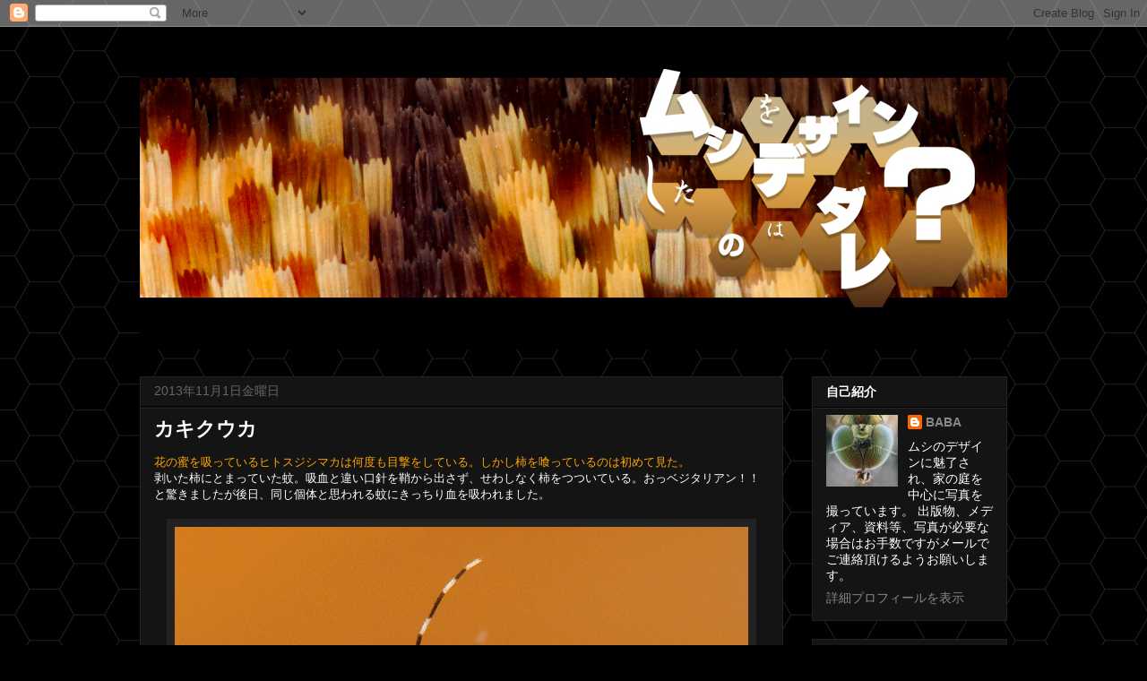

--- FILE ---
content_type: text/html; charset=UTF-8
request_url: https://baba-insects.blogspot.com/2013/11/blog-post.html?m=0
body_size: 17471
content:
<!DOCTYPE html>
<html class='v2' dir='ltr' lang='ja' xmlns='http://www.w3.org/1999/xhtml' xmlns:b='http://www.google.com/2005/gml/b' xmlns:data='http://www.google.com/2005/gml/data' xmlns:expr='http://www.google.com/2005/gml/expr'>
<head>
<link href='https://www.blogger.com/static/v1/widgets/335934321-css_bundle_v2.css' rel='stylesheet' type='text/css'/>
<meta content='summary_large_image' name='twitter:card'/>
<meta content='@designmushi' name='twitter:site'/>
<meta content='カキクウカ | ムシをデザインしたのはダレ？' name='twitter:title'/>
<meta content='http://bloggerspice.appspot.com/postimage/https://baba-insects.blogspot.com/2013/11/blog-post.html?m=0' name='twitter:image'/>
<meta content='' name='twitter:description'/>
<meta content='width=1100' name='viewport'/>
<meta content='text/html; charset=UTF-8' http-equiv='Content-Type'/>
<meta content='blogger' name='generator'/>
<link href='https://baba-insects.blogspot.com/favicon.ico' rel='icon' type='image/x-icon'/>
<link href='https://baba-insects.blogspot.com/2013/11/blog-post.html' rel='canonical'/>
<link rel="alternate" type="application/atom+xml" title="ムシをデザインしたのはダレ&#65311; - Atom" href="https://baba-insects.blogspot.com/feeds/posts/default" />
<link rel="alternate" type="application/rss+xml" title="ムシをデザインしたのはダレ&#65311; - RSS" href="https://baba-insects.blogspot.com/feeds/posts/default?alt=rss" />
<link rel="service.post" type="application/atom+xml" title="ムシをデザインしたのはダレ&#65311; - Atom" href="https://www.blogger.com/feeds/8235721464861217265/posts/default" />

<link rel="alternate" type="application/atom+xml" title="ムシをデザインしたのはダレ&#65311; - Atom" href="https://baba-insects.blogspot.com/feeds/6651333940648478784/comments/default" />
<!--Can't find substitution for tag [blog.ieCssRetrofitLinks]-->
<link href='https://blogger.googleusercontent.com/img/b/R29vZ2xl/AVvXsEhZ8l5akvsFuL_JSGsw2wiZggFx49ZiKAkJ3O25qRDO0vPCAug0JX9vuaJo_g74RC3CLS9LWaC-qEfSYQrew2Dm4cJlADENRxGmlcc7noKJ6gwFVyDPfOLxEp5Sv_CdsBhFn1dXyHoAYfF3/s1600/Aedes-albopictus201310231.png' rel='image_src'/>
<meta content='https://baba-insects.blogspot.com/2013/11/blog-post.html' property='og:url'/>
<meta content='カキクウカ' property='og:title'/>
<meta content=' 花の蜜を吸っているヒトスジシマカは何度も目撃をしている。しかし柿を喰っているのは初めて見た。   剥いた柿にとまっていた蚊。吸血と違い口針を鞘から出さず、せわしなく柿をつついている。おっベジタリアン！！と驚きましたが後日、同じ個体と思われる蚊にきっちり血を吸われました。    ...' property='og:description'/>
<meta content='https://blogger.googleusercontent.com/img/b/R29vZ2xl/AVvXsEhZ8l5akvsFuL_JSGsw2wiZggFx49ZiKAkJ3O25qRDO0vPCAug0JX9vuaJo_g74RC3CLS9LWaC-qEfSYQrew2Dm4cJlADENRxGmlcc7noKJ6gwFVyDPfOLxEp5Sv_CdsBhFn1dXyHoAYfF3/w1200-h630-p-k-no-nu/Aedes-albopictus201310231.png' property='og:image'/>
<title>ムシをデザインしたのはダレ&#65311;: カキクウカ</title>
<style id='page-skin-1' type='text/css'><!--
/*
-----------------------------------------------
Blogger Template Style
Name:     Awesome Inc.
Designer: Tina Chen
URL:      tinachen.org
----------------------------------------------- */
/* Content
----------------------------------------------- */
body {
font: normal normal 13px Arial, Tahoma, Helvetica, FreeSans, sans-serif;
color: #ffffff;
background: #000000 url(//3.bp.blogspot.com/-rZS82MYIgqo/VuAIpd1jV0I/AAAAAAAAoqI/0E4_tn7wMUw/s0-r/hex6.jpg) repeat scroll top left;
}
html body .content-outer {
min-width: 0;
max-width: 100%;
width: 100%;
}
a:link {
text-decoration: none;
color: #f3f3f3;
}
a:visited {
text-decoration: none;
color: #eeeeee;
}
a:hover {
text-decoration: underline;
color: #cccccc;
}
.body-fauxcolumn-outer .cap-top {
position: absolute;
z-index: 1;
height: 276px;
width: 100%;
background: transparent none repeat-x scroll top left;
_background-image: none;
}
/* Columns
----------------------------------------------- */
.content-inner {
padding: 0;
}
.header-inner .section {
margin: 0 16px;
}
.tabs-inner .section {
margin: 0 16px;
}
.main-inner {
padding-top: 30px;
}
.main-inner .column-center-inner,
.main-inner .column-left-inner,
.main-inner .column-right-inner {
padding: 0 5px;
}
*+html body .main-inner .column-center-inner {
margin-top: -30px;
}
#layout .main-inner .column-center-inner {
margin-top: 0;
}
/* Header
----------------------------------------------- */
.header-outer {
margin: 0 0 0 0;
background: rgba(0, 0, 0, 0) none repeat scroll 0 0;
}
.Header h1 {
font: normal bold 40px Arial, Tahoma, Helvetica, FreeSans, sans-serif;
color: #ffffff;
text-shadow: 0 0 -1px #000000;
}
.Header h1 a {
color: #ffffff;
}
.Header .description {
font: normal normal 14px Arial, Tahoma, Helvetica, FreeSans, sans-serif;
color: #ffffff;
}
.header-inner .Header .titlewrapper,
.header-inner .Header .descriptionwrapper {
padding-left: 0;
padding-right: 0;
margin-bottom: 0;
}
.header-inner .Header .titlewrapper {
padding-top: 22px;
}
/* Tabs
----------------------------------------------- */
.tabs-outer {
overflow: hidden;
position: relative;
background: #141414 none repeat scroll 0 0;
}
#layout .tabs-outer {
overflow: visible;
}
.tabs-cap-top, .tabs-cap-bottom {
position: absolute;
width: 100%;
border-top: 1px solid #222222;
}
.tabs-cap-bottom {
bottom: 0;
}
.tabs-inner .widget li a {
display: inline-block;
margin: 0;
padding: .6em 1.5em;
font: normal bold 14px Arial, Tahoma, Helvetica, FreeSans, sans-serif;
color: #ffffff;
border-top: 1px solid #222222;
border-bottom: 1px solid #222222;
border-left: 1px solid #222222;
height: 16px;
line-height: 16px;
}
.tabs-inner .widget li:last-child a {
border-right: 1px solid #222222;
}
.tabs-inner .widget li.selected a, .tabs-inner .widget li a:hover {
background: #444444 none repeat-x scroll 0 -100px;
color: #ffffff;
}
/* Headings
----------------------------------------------- */
h2 {
font: normal bold 14px Arial, Tahoma, Helvetica, FreeSans, sans-serif;
color: #ffffff;
}
/* Widgets
----------------------------------------------- */
.main-inner .section {
margin: 0 27px;
padding: 0;
}
.main-inner .column-left-outer,
.main-inner .column-right-outer {
margin-top: 0;
}
#layout .main-inner .column-left-outer,
#layout .main-inner .column-right-outer {
margin-top: 0;
}
.main-inner .column-left-inner,
.main-inner .column-right-inner {
background: rgba(0, 0, 0, 0) none repeat 0 0;
-moz-box-shadow: 0 0 0 rgba(0, 0, 0, .2);
-webkit-box-shadow: 0 0 0 rgba(0, 0, 0, .2);
-goog-ms-box-shadow: 0 0 0 rgba(0, 0, 0, .2);
box-shadow: 0 0 0 rgba(0, 0, 0, .2);
-moz-border-radius: 0;
-webkit-border-radius: 0;
-goog-ms-border-radius: 0;
border-radius: 0;
}
#layout .main-inner .column-left-inner,
#layout .main-inner .column-right-inner {
margin-top: 0;
}
.sidebar .widget {
font: normal normal 14px Arial, Tahoma, Helvetica, FreeSans, sans-serif;
color: #ffffff;
}
.sidebar .widget a:link {
color: #888888;
}
.sidebar .widget a:visited {
color: #444444;
}
.sidebar .widget a:hover {
color: #cccccc;
}
.sidebar .widget h2 {
text-shadow: 0 0 -1px #000000;
}
.main-inner .widget {
background-color: #141414;
border: 1px solid #222222;
padding: 0 15px 15px;
margin: 20px -16px;
-moz-box-shadow: 0 0 0 rgba(0, 0, 0, .2);
-webkit-box-shadow: 0 0 0 rgba(0, 0, 0, .2);
-goog-ms-box-shadow: 0 0 0 rgba(0, 0, 0, .2);
box-shadow: 0 0 0 rgba(0, 0, 0, .2);
-moz-border-radius: 0;
-webkit-border-radius: 0;
-goog-ms-border-radius: 0;
border-radius: 0;
}
.main-inner .widget h2 {
margin: 0 -15px;
padding: .6em 15px .5em;
border-bottom: 1px solid #000000;
}
.footer-inner .widget h2 {
padding: 0 0 .4em;
border-bottom: 1px solid #000000;
}
.main-inner .widget h2 + div, .footer-inner .widget h2 + div {
border-top: 1px solid #222222;
padding-top: 8px;
}
.main-inner .widget .widget-content {
margin: 0 -15px;
padding: 7px 15px 0;
}
.main-inner .widget ul, .main-inner .widget #ArchiveList ul.flat {
margin: -8px -15px 0;
padding: 0;
list-style: none;
}
.main-inner .widget #ArchiveList {
margin: -8px 0 0;
}
.main-inner .widget ul li, .main-inner .widget #ArchiveList ul.flat li {
padding: .5em 15px;
text-indent: 0;
color: #666666;
border-top: 1px solid #222222;
border-bottom: 1px solid #000000;
}
.main-inner .widget #ArchiveList ul li {
padding-top: .25em;
padding-bottom: .25em;
}
.main-inner .widget ul li:first-child, .main-inner .widget #ArchiveList ul.flat li:first-child {
border-top: none;
}
.main-inner .widget ul li:last-child, .main-inner .widget #ArchiveList ul.flat li:last-child {
border-bottom: none;
}
.post-body {
position: relative;
}
.main-inner .widget .post-body ul {
padding: 0 2.5em;
margin: .5em 0;
list-style: disc;
}
.main-inner .widget .post-body ul li {
padding: 0.25em 0;
margin-bottom: .25em;
color: #ffffff;
border: none;
}
.footer-inner .widget ul {
padding: 0;
list-style: none;
}
.widget .zippy {
color: #666666;
}
/* Posts
----------------------------------------------- */
body .main-inner .Blog {
padding: 0;
margin-bottom: 1em;
background-color: transparent;
border: none;
-moz-box-shadow: 0 0 0 rgba(0, 0, 0, 0);
-webkit-box-shadow: 0 0 0 rgba(0, 0, 0, 0);
-goog-ms-box-shadow: 0 0 0 rgba(0, 0, 0, 0);
box-shadow: 0 0 0 rgba(0, 0, 0, 0);
}
.main-inner .section:last-child .Blog:last-child {
padding: 0;
margin-bottom: 1em;
}
.main-inner .widget h2.date-header {
margin: 0 -15px 1px;
padding: 0 0 0 0;
font: normal normal 14px Arial, Tahoma, Helvetica, FreeSans, sans-serif;
color: #666666;
background: transparent none no-repeat scroll top left;
border-top: 0 solid #222222;
border-bottom: 1px solid #000000;
-moz-border-radius-topleft: 0;
-moz-border-radius-topright: 0;
-webkit-border-top-left-radius: 0;
-webkit-border-top-right-radius: 0;
border-top-left-radius: 0;
border-top-right-radius: 0;
position: static;
bottom: 100%;
right: 15px;
text-shadow: 0 0 -1px #000000;
}
.main-inner .widget h2.date-header span {
font: normal normal 14px Arial, Tahoma, Helvetica, FreeSans, sans-serif;
display: block;
padding: .5em 15px;
border-left: 0 solid #222222;
border-right: 0 solid #222222;
}
.date-outer {
position: relative;
margin: 30px 0 20px;
padding: 0 15px;
background-color: #141414;
border: 1px solid #222222;
-moz-box-shadow: 0 0 0 rgba(0, 0, 0, .2);
-webkit-box-shadow: 0 0 0 rgba(0, 0, 0, .2);
-goog-ms-box-shadow: 0 0 0 rgba(0, 0, 0, .2);
box-shadow: 0 0 0 rgba(0, 0, 0, .2);
-moz-border-radius: 0;
-webkit-border-radius: 0;
-goog-ms-border-radius: 0;
border-radius: 0;
}
.date-outer:first-child {
margin-top: 0;
}
.date-outer:last-child {
margin-bottom: 20px;
-moz-border-radius-bottomleft: 0;
-moz-border-radius-bottomright: 0;
-webkit-border-bottom-left-radius: 0;
-webkit-border-bottom-right-radius: 0;
-goog-ms-border-bottom-left-radius: 0;
-goog-ms-border-bottom-right-radius: 0;
border-bottom-left-radius: 0;
border-bottom-right-radius: 0;
}
.date-posts {
margin: 0 -15px;
padding: 0 15px;
clear: both;
}
.post-outer, .inline-ad {
border-top: 1px solid #222222;
margin: 0 -15px;
padding: 15px 15px;
}
.post-outer {
padding-bottom: 10px;
}
.post-outer:first-child {
padding-top: 0;
border-top: none;
}
.post-outer:last-child, .inline-ad:last-child {
border-bottom: none;
}
.post-body {
position: relative;
}
.post-body img {
padding: 8px;
background: #222222;
border: 1px solid rgba(0, 0, 0, 0);
-moz-box-shadow: 0 0 0 rgba(0, 0, 0, .2);
-webkit-box-shadow: 0 0 0 rgba(0, 0, 0, .2);
box-shadow: 0 0 0 rgba(0, 0, 0, .2);
-moz-border-radius: 0;
-webkit-border-radius: 0;
border-radius: 0;
}
h3.post-title, h4 {
font: normal bold 22px Arial, Tahoma, Helvetica, FreeSans, sans-serif;
color: #ffffff;
}
h3.post-title a {
font: normal bold 22px Arial, Tahoma, Helvetica, FreeSans, sans-serif;
color: #ffffff;
}
h3.post-title a:hover {
color: #cccccc;
text-decoration: underline;
}
.post-header {
margin: 0 0 1em;
}
.post-body {
line-height: 1.4;
}
.post-outer h2 {
color: #ffffff;
}
.post-footer {
margin: 1.5em 0 0;
}
#blog-pager {
padding: 15px;
font-size: 120%;
background-color: #141414;
border: 1px solid #222222;
-moz-box-shadow: 0 0 0 rgba(0, 0, 0, .2);
-webkit-box-shadow: 0 0 0 rgba(0, 0, 0, .2);
-goog-ms-box-shadow: 0 0 0 rgba(0, 0, 0, .2);
box-shadow: 0 0 0 rgba(0, 0, 0, .2);
-moz-border-radius: 0;
-webkit-border-radius: 0;
-goog-ms-border-radius: 0;
border-radius: 0;
-moz-border-radius-topleft: 0;
-moz-border-radius-topright: 0;
-webkit-border-top-left-radius: 0;
-webkit-border-top-right-radius: 0;
-goog-ms-border-top-left-radius: 0;
-goog-ms-border-top-right-radius: 0;
border-top-left-radius: 0;
border-top-right-radius-topright: 0;
margin-top: 1em;
}
.blog-feeds, .post-feeds {
margin: 1em 0;
text-align: center;
color: #ffffff;
}
.blog-feeds a, .post-feeds a {
color: #888888;
}
.blog-feeds a:visited, .post-feeds a:visited {
color: #444444;
}
.blog-feeds a:hover, .post-feeds a:hover {
color: #cccccc;
}
.post-outer .comments {
margin-top: 2em;
}
/* Comments
----------------------------------------------- */
.comments .comments-content .icon.blog-author {
background-repeat: no-repeat;
background-image: url([data-uri]);
}
.comments .comments-content .loadmore a {
border-top: 1px solid #222222;
border-bottom: 1px solid #222222;
}
.comments .continue {
border-top: 2px solid #222222;
}
/* Footer
----------------------------------------------- */
.footer-outer {
margin: -0 0 -1px;
padding: 0 0 0;
color: #ffffff;
overflow: hidden;
}
.footer-fauxborder-left {
border-top: 1px solid #222222;
background: #141414 none repeat scroll 0 0;
-moz-box-shadow: 0 0 0 rgba(0, 0, 0, .2);
-webkit-box-shadow: 0 0 0 rgba(0, 0, 0, .2);
-goog-ms-box-shadow: 0 0 0 rgba(0, 0, 0, .2);
box-shadow: 0 0 0 rgba(0, 0, 0, .2);
margin: 0 -0;
}
/* Mobile
----------------------------------------------- */
body.mobile {
background-size: auto;
}
.mobile .body-fauxcolumn-outer {
background: transparent none repeat scroll top left;
}
*+html body.mobile .main-inner .column-center-inner {
margin-top: 0;
}
.mobile .main-inner .widget {
padding: 0 0 15px;
}
.mobile .main-inner .widget h2 + div,
.mobile .footer-inner .widget h2 + div {
border-top: none;
padding-top: 0;
}
.mobile .footer-inner .widget h2 {
padding: 0.5em 0;
border-bottom: none;
}
.mobile .main-inner .widget .widget-content {
margin: 0;
padding: 7px 0 0;
}
.mobile .main-inner .widget ul,
.mobile .main-inner .widget #ArchiveList ul.flat {
margin: 0 -15px 0;
}
.mobile .main-inner .widget h2.date-header {
right: 0;
}
.mobile .date-header span {
padding: 0.4em 0;
}
.mobile .date-outer:first-child {
margin-bottom: 0;
border: 1px solid #222222;
-moz-border-radius-topleft: 0;
-moz-border-radius-topright: 0;
-webkit-border-top-left-radius: 0;
-webkit-border-top-right-radius: 0;
-goog-ms-border-top-left-radius: 0;
-goog-ms-border-top-right-radius: 0;
border-top-left-radius: 0;
border-top-right-radius: 0;
}
.mobile .date-outer {
border-color: #222222;
border-width: 0 1px 1px;
}
.mobile .date-outer:last-child {
margin-bottom: 0;
}
.mobile .main-inner {
padding: 0;
}
.mobile .header-inner .section {
margin: 0;
}
.mobile .post-outer, .mobile .inline-ad {
padding: 5px 0;
}
.mobile .tabs-inner .section {
margin: 0 10px;
}
.mobile .main-inner .widget h2 {
margin: 0;
padding: 0;
}
.mobile .main-inner .widget h2.date-header span {
padding: 0;
}
.mobile .main-inner .widget .widget-content {
margin: 0;
padding: 7px 0 0;
}
.mobile #blog-pager {
border: 1px solid transparent;
background: #141414 none repeat scroll 0 0;
}
.mobile .main-inner .column-left-inner,
.mobile .main-inner .column-right-inner {
background: rgba(0, 0, 0, 0) none repeat 0 0;
-moz-box-shadow: none;
-webkit-box-shadow: none;
-goog-ms-box-shadow: none;
box-shadow: none;
}
.mobile .date-posts {
margin: 0;
padding: 0;
}
.mobile .footer-fauxborder-left {
margin: 0;
border-top: inherit;
}
.mobile .main-inner .section:last-child .Blog:last-child {
margin-bottom: 0;
}
.mobile-index-contents {
color: #ffffff;
}
.mobile .mobile-link-button {
background: #f3f3f3 none repeat scroll 0 0;
}
.mobile-link-button a:link, .mobile-link-button a:visited {
color: #ffffff;
}
.mobile .tabs-inner .PageList .widget-content {
background: transparent;
border-top: 1px solid;
border-color: #222222;
color: #ffffff;
}
.mobile .tabs-inner .PageList .widget-content .pagelist-arrow {
border-left: 1px solid #222222;
}

--></style>
<style id='template-skin-1' type='text/css'><!--
body {
min-width: 1000px;
}
.content-outer, .content-fauxcolumn-outer, .region-inner {
min-width: 1000px;
max-width: 1000px;
_width: 1000px;
}
.main-inner .columns {
padding-left: 0px;
padding-right: 250px;
}
.main-inner .fauxcolumn-center-outer {
left: 0px;
right: 250px;
/* IE6 does not respect left and right together */
_width: expression(this.parentNode.offsetWidth -
parseInt("0px") -
parseInt("250px") + 'px');
}
.main-inner .fauxcolumn-left-outer {
width: 0px;
}
.main-inner .fauxcolumn-right-outer {
width: 250px;
}
.main-inner .column-left-outer {
width: 0px;
right: 100%;
margin-left: -0px;
}
.main-inner .column-right-outer {
width: 250px;
margin-right: -250px;
}
#layout {
min-width: 0;
}
#layout .content-outer {
min-width: 0;
width: 800px;
}
#layout .region-inner {
min-width: 0;
width: auto;
}
body#layout div.add_widget {
padding: 8px;
}
body#layout div.add_widget a {
margin-left: 32px;
}
--></style>
<style>
    body {background-image:url(\/\/3.bp.blogspot.com\/-rZS82MYIgqo\/VuAIpd1jV0I\/AAAAAAAAoqI\/0E4_tn7wMUw\/s0-r\/hex6.jpg);}
    
@media (max-width: 200px) { body {background-image:url(\/\/3.bp.blogspot.com\/-rZS82MYIgqo\/VuAIpd1jV0I\/AAAAAAAAoqI\/0E4_tn7wMUw\/w200\/hex6.jpg);}}
@media (max-width: 400px) and (min-width: 201px) { body {background-image:url(\/\/3.bp.blogspot.com\/-rZS82MYIgqo\/VuAIpd1jV0I\/AAAAAAAAoqI\/0E4_tn7wMUw\/w400\/hex6.jpg);}}
@media (max-width: 800px) and (min-width: 401px) { body {background-image:url(\/\/3.bp.blogspot.com\/-rZS82MYIgqo\/VuAIpd1jV0I\/AAAAAAAAoqI\/0E4_tn7wMUw\/w800\/hex6.jpg);}}
@media (max-width: 1200px) and (min-width: 801px) { body {background-image:url(\/\/3.bp.blogspot.com\/-rZS82MYIgqo\/VuAIpd1jV0I\/AAAAAAAAoqI\/0E4_tn7wMUw\/w1200\/hex6.jpg);}}
/* Last tag covers anything over one higher than the previous max-size cap. */
@media (min-width: 1201px) { body {background-image:url(\/\/3.bp.blogspot.com\/-rZS82MYIgqo\/VuAIpd1jV0I\/AAAAAAAAoqI\/0E4_tn7wMUw\/w1600\/hex6.jpg);}}
  </style>
<script type='text/javascript'>
        (function(i,s,o,g,r,a,m){i['GoogleAnalyticsObject']=r;i[r]=i[r]||function(){
        (i[r].q=i[r].q||[]).push(arguments)},i[r].l=1*new Date();a=s.createElement(o),
        m=s.getElementsByTagName(o)[0];a.async=1;a.src=g;m.parentNode.insertBefore(a,m)
        })(window,document,'script','https://www.google-analytics.com/analytics.js','ga');
        ga('create', 'UA-81590100-1', 'auto', 'blogger');
        ga('blogger.send', 'pageview');
      </script>
<link href='https://www.blogger.com/dyn-css/authorization.css?targetBlogID=8235721464861217265&amp;zx=dd9fa8d7-77ad-43b6-adfb-e86718ab4ed4' media='none' onload='if(media!=&#39;all&#39;)media=&#39;all&#39;' rel='stylesheet'/><noscript><link href='https://www.blogger.com/dyn-css/authorization.css?targetBlogID=8235721464861217265&amp;zx=dd9fa8d7-77ad-43b6-adfb-e86718ab4ed4' rel='stylesheet'/></noscript>
<meta name='google-adsense-platform-account' content='ca-host-pub-1556223355139109'/>
<meta name='google-adsense-platform-domain' content='blogspot.com'/>

</head>
<body class='loading variant-dark'>
<div class='navbar section' id='navbar' name='Navbar'><div class='widget Navbar' data-version='1' id='Navbar1'><script type="text/javascript">
    function setAttributeOnload(object, attribute, val) {
      if(window.addEventListener) {
        window.addEventListener('load',
          function(){ object[attribute] = val; }, false);
      } else {
        window.attachEvent('onload', function(){ object[attribute] = val; });
      }
    }
  </script>
<div id="navbar-iframe-container"></div>
<script type="text/javascript" src="https://apis.google.com/js/platform.js"></script>
<script type="text/javascript">
      gapi.load("gapi.iframes:gapi.iframes.style.bubble", function() {
        if (gapi.iframes && gapi.iframes.getContext) {
          gapi.iframes.getContext().openChild({
              url: 'https://www.blogger.com/navbar/8235721464861217265?po\x3d6651333940648478784\x26origin\x3dhttps://baba-insects.blogspot.com',
              where: document.getElementById("navbar-iframe-container"),
              id: "navbar-iframe"
          });
        }
      });
    </script><script type="text/javascript">
(function() {
var script = document.createElement('script');
script.type = 'text/javascript';
script.src = '//pagead2.googlesyndication.com/pagead/js/google_top_exp.js';
var head = document.getElementsByTagName('head')[0];
if (head) {
head.appendChild(script);
}})();
</script>
</div></div>
<div class='body-fauxcolumns'>
<div class='fauxcolumn-outer body-fauxcolumn-outer'>
<div class='cap-top'>
<div class='cap-left'></div>
<div class='cap-right'></div>
</div>
<div class='fauxborder-left'>
<div class='fauxborder-right'></div>
<div class='fauxcolumn-inner'>
</div>
</div>
<div class='cap-bottom'>
<div class='cap-left'></div>
<div class='cap-right'></div>
</div>
</div>
</div>
<div class='content'>
<div class='content-fauxcolumns'>
<div class='fauxcolumn-outer content-fauxcolumn-outer'>
<div class='cap-top'>
<div class='cap-left'></div>
<div class='cap-right'></div>
</div>
<div class='fauxborder-left'>
<div class='fauxborder-right'></div>
<div class='fauxcolumn-inner'>
</div>
</div>
<div class='cap-bottom'>
<div class='cap-left'></div>
<div class='cap-right'></div>
</div>
</div>
</div>
<div class='content-outer'>
<div class='content-cap-top cap-top'>
<div class='cap-left'></div>
<div class='cap-right'></div>
</div>
<div class='fauxborder-left content-fauxborder-left'>
<div class='fauxborder-right content-fauxborder-right'></div>
<div class='content-inner'>
<header>
<div class='header-outer'>
<div class='header-cap-top cap-top'>
<div class='cap-left'></div>
<div class='cap-right'></div>
</div>
<div class='fauxborder-left header-fauxborder-left'>
<div class='fauxborder-right header-fauxborder-right'></div>
<div class='region-inner header-inner'>
<div class='header section' id='header' name='ヘッダー'><div class='widget Header' data-version='1' id='Header1'>
<div id='header-inner'>
<a href='https://baba-insects.blogspot.com/?m=0' style='display: block'>
<img alt='ムシをデザインしたのはダレ？' height='360px; ' id='Header1_headerimg' src='https://blogger.googleusercontent.com/img/b/R29vZ2xl/AVvXsEj5yNmlEjD0TCqPNW_T5-Wm5up6vSMKdBmD5OMs3NhPgCmEOgfrv5Lpo4A48S12qvJA-fjBM2gID6wwalfhQcXCN2r7NJ8pblG8TuQ88mxyNB22-MbvzkGrUwuuA7_5B8usj0XFXHfc0xY/s1600/title2020_012.jpg' style='display: block' width='975px; '/>
</a>
</div>
</div></div>
</div>
</div>
<div class='header-cap-bottom cap-bottom'>
<div class='cap-left'></div>
<div class='cap-right'></div>
</div>
</div>
</header>
<div class='tabs-outer'>
<div class='tabs-cap-top cap-top'>
<div class='cap-left'></div>
<div class='cap-right'></div>
</div>
<div class='fauxborder-left tabs-fauxborder-left'>
<div class='fauxborder-right tabs-fauxborder-right'></div>
<div class='region-inner tabs-inner'>
<div class='tabs no-items section' id='crosscol' name='Cross-Column'></div>
<div class='tabs no-items section' id='crosscol-overflow' name='Cross-Column 2'></div>
</div>
</div>
<div class='tabs-cap-bottom cap-bottom'>
<div class='cap-left'></div>
<div class='cap-right'></div>
</div>
</div>
<div class='main-outer'>
<div class='main-cap-top cap-top'>
<div class='cap-left'></div>
<div class='cap-right'></div>
</div>
<div class='fauxborder-left main-fauxborder-left'>
<div class='fauxborder-right main-fauxborder-right'></div>
<div class='region-inner main-inner'>
<div class='columns fauxcolumns'>
<div class='fauxcolumn-outer fauxcolumn-center-outer'>
<div class='cap-top'>
<div class='cap-left'></div>
<div class='cap-right'></div>
</div>
<div class='fauxborder-left'>
<div class='fauxborder-right'></div>
<div class='fauxcolumn-inner'>
</div>
</div>
<div class='cap-bottom'>
<div class='cap-left'></div>
<div class='cap-right'></div>
</div>
</div>
<div class='fauxcolumn-outer fauxcolumn-left-outer'>
<div class='cap-top'>
<div class='cap-left'></div>
<div class='cap-right'></div>
</div>
<div class='fauxborder-left'>
<div class='fauxborder-right'></div>
<div class='fauxcolumn-inner'>
</div>
</div>
<div class='cap-bottom'>
<div class='cap-left'></div>
<div class='cap-right'></div>
</div>
</div>
<div class='fauxcolumn-outer fauxcolumn-right-outer'>
<div class='cap-top'>
<div class='cap-left'></div>
<div class='cap-right'></div>
</div>
<div class='fauxborder-left'>
<div class='fauxborder-right'></div>
<div class='fauxcolumn-inner'>
</div>
</div>
<div class='cap-bottom'>
<div class='cap-left'></div>
<div class='cap-right'></div>
</div>
</div>
<!-- corrects IE6 width calculation -->
<div class='columns-inner'>
<div class='column-center-outer'>
<div class='column-center-inner'>
<div class='main section' id='main' name='メイン'><div class='widget Blog' data-version='1' id='Blog1'>
<div class='blog-posts hfeed'>

          <div class="date-outer">
        
<h2 class='date-header'><span>2013年11月1日金曜日</span></h2>

          <div class="date-posts">
        
<div class='post-outer'>
<div class='post hentry uncustomized-post-template' itemprop='blogPost' itemscope='itemscope' itemtype='http://schema.org/BlogPosting'>
<meta content='https://blogger.googleusercontent.com/img/b/R29vZ2xl/AVvXsEhZ8l5akvsFuL_JSGsw2wiZggFx49ZiKAkJ3O25qRDO0vPCAug0JX9vuaJo_g74RC3CLS9LWaC-qEfSYQrew2Dm4cJlADENRxGmlcc7noKJ6gwFVyDPfOLxEp5Sv_CdsBhFn1dXyHoAYfF3/s1600/Aedes-albopictus201310231.png' itemprop='image_url'/>
<meta content='8235721464861217265' itemprop='blogId'/>
<meta content='6651333940648478784' itemprop='postId'/>
<a name='6651333940648478784'></a>
<h3 class='post-title entry-title' itemprop='name'>
カキクウカ
</h3>
<div class='post-header'>
<div class='post-header-line-1'></div>
</div>
<div class='post-body entry-content' id='post-body-6651333940648478784' itemprop='description articleBody'>
<div class="separator" style="clear: both; text-align: left;">
<span class="Apple-style-span" style="color: orange;">花の蜜を吸っているヒトスジシマカは何度も目撃をしている&#12290;しかし柿を喰っているのは初めて見た&#12290;</span></div>
<div class="separator" style="clear: both; text-align: left;">
剥いた柿にとまっていた蚊&#12290;吸血と違い口針を鞘から出さず&#12289;せわしなく柿をつついている&#12290;おっベジタリアン&#65281;&#65281;と驚きましたが後日&#12289;同じ個体と思われる蚊にきっちり血を吸われました&#12290;</div>
<div style="text-align: center;">
<div style="text-align: -webkit-auto;">
<br /></div>
</div>
<div class="separator" style="clear: both; text-align: center;">
<a href="https://blogger.googleusercontent.com/img/b/R29vZ2xl/AVvXsEhZ8l5akvsFuL_JSGsw2wiZggFx49ZiKAkJ3O25qRDO0vPCAug0JX9vuaJo_g74RC3CLS9LWaC-qEfSYQrew2Dm4cJlADENRxGmlcc7noKJ6gwFVyDPfOLxEp5Sv_CdsBhFn1dXyHoAYfF3/s1600/Aedes-albopictus201310231.png" imageanchor="1" style="margin-left: 1em; margin-right: 1em;"><img border="0" src="https://blogger.googleusercontent.com/img/b/R29vZ2xl/AVvXsEhZ8l5akvsFuL_JSGsw2wiZggFx49ZiKAkJ3O25qRDO0vPCAug0JX9vuaJo_g74RC3CLS9LWaC-qEfSYQrew2Dm4cJlADENRxGmlcc7noKJ6gwFVyDPfOLxEp5Sv_CdsBhFn1dXyHoAYfF3/s1600/Aedes-albopictus201310231.png" /></a></div>
<div style="text-align: center;">
&nbsp;今回のヒトスジシマカ <span class="Apple-style-span" style="color: orange;">体長約3mm.</span><br />
<span class="Apple-style-span" style="color: orange;"><span class="Apple-style-span" style="font-family: Arial, Tahoma, Helvetica, FreeSans, sans-serif; font-size: 13px; line-height: 18px;">&nbsp;ヤブカ属</span><span class="Apple-style-span" style="font-family: Arial, Tahoma, Helvetica, FreeSans, sans-serif; font-size: 13px; line-height: 18px;">&nbsp;Aedes (Stegomyia) albopictus</span></span></div>
<br />
<div class="separator" style="clear: both; text-align: center;">
<a href="https://blogger.googleusercontent.com/img/b/R29vZ2xl/AVvXsEiw9m6d_Mm7tKTaiVy2B91CGbqTY4ETbAeDN3PDl7DhzOpwaShpMasHaX1tFo0vV_1WSf4uwdo4vKDS16N9rmykOyPl_IcBn8z59pWi-cPgfqflmbq0-w8olPdq580IZB9v1uvW_s7GH0mT/s1600/Aedes-albopictus201310232.png" imageanchor="1" style="margin-left: 1em; margin-right: 1em;"><img border="0" height="360" src="https://blogger.googleusercontent.com/img/b/R29vZ2xl/AVvXsEiw9m6d_Mm7tKTaiVy2B91CGbqTY4ETbAeDN3PDl7DhzOpwaShpMasHaX1tFo0vV_1WSf4uwdo4vKDS16N9rmykOyPl_IcBn8z59pWi-cPgfqflmbq0-w8olPdq580IZB9v1uvW_s7GH0mT/s640/Aedes-albopictus201310232.png" width="640" /></a></div>
<div style="text-align: center;">
&nbsp;柿はご近所からの貰いもの</div>
<br />
<div class="separator" style="clear: both; text-align: center;">
<a href="https://blogger.googleusercontent.com/img/b/R29vZ2xl/AVvXsEilqvpQBvcQ6NfA4KQ0YAQvCxitP_8VhCi65nxQ1x-8cIJSbQz-q2zEckX0kC9cDwjkO0o_Fhn6MDxTOuujf0rCe8N9RJ34Q9GD2K3BGde_u78-RsUIrxqn9yxOqHMS-fpVgKd9Xt5Dce8-/s1600/Aedes-albopictus20131024.png" imageanchor="1" style="margin-left: 1em; margin-right: 1em;"><img border="0" src="https://blogger.googleusercontent.com/img/b/R29vZ2xl/AVvXsEilqvpQBvcQ6NfA4KQ0YAQvCxitP_8VhCi65nxQ1x-8cIJSbQz-q2zEckX0kC9cDwjkO0o_Fhn6MDxTOuujf0rCe8N9RJ34Q9GD2K3BGde_u78-RsUIrxqn9yxOqHMS-fpVgKd9Xt5Dce8-/s1600/Aedes-albopictus20131024.png" /></a></div>
<div style="text-align: center;">
&nbsp;柿エキスが口針の中をはしる</div>
<br />
<div class="separator" style="clear: both; text-align: center;">
<a href="https://blogger.googleusercontent.com/img/b/R29vZ2xl/AVvXsEhPeyagGvOERJcJZPv86M_p3rvqq994GUeYpPz-J3ooEcJBGgm3KVV2pQVIuZ0KgAbtGBNj97SDHfzTOaVpwJlojFxis1vqvxKtd2sg24QLZGcQBvSb-Yydt7dFHLznHxuU4DB2ZHimuRim/s1600/Aedes-albopictus201310233.gif" imageanchor="1" style="margin-left: 1em; margin-right: 1em;"><img border="0" src="https://blogger.googleusercontent.com/img/b/R29vZ2xl/AVvXsEhPeyagGvOERJcJZPv86M_p3rvqq994GUeYpPz-J3ooEcJBGgm3KVV2pQVIuZ0KgAbtGBNj97SDHfzTOaVpwJlojFxis1vqvxKtd2sg24QLZGcQBvSb-Yydt7dFHLznHxuU4DB2ZHimuRim/s1600/Aedes-albopictus201310233.gif" style="cursor: move;" /></a></div>
<div class="separator" style="clear: both; text-align: center;">
せわしなく柿のジュースを吸い込む</div>
<div class="separator" style="clear: both; text-align: center;">
<br /></div>
<div class="separator" style="clear: both; text-align: center;">
<a href="https://blogger.googleusercontent.com/img/b/R29vZ2xl/AVvXsEgUDjAX8maFJmIB6pk-WIyWE6g3jWchVSY6h0VN4T77xoStpgHup8OaNKGxO4gdiq89gHIw6Lc7690LTxyitDmoO4uGKTzfL-s6lYR51xLSrSFFCFoA8sAZ9XpxWjBWR_a2Kvzjuw6TBoHM/s1600/Aedes-albopictus201310235.png" imageanchor="1" style="margin-left: 1em; margin-right: 1em;"><img border="0" src="https://blogger.googleusercontent.com/img/b/R29vZ2xl/AVvXsEgUDjAX8maFJmIB6pk-WIyWE6g3jWchVSY6h0VN4T77xoStpgHup8OaNKGxO4gdiq89gHIw6Lc7690LTxyitDmoO4uGKTzfL-s6lYR51xLSrSFFCFoA8sAZ9XpxWjBWR_a2Kvzjuw6TBoHM/s1600/Aedes-albopictus201310235.png" /></a></div>
<div style="text-align: center;">
&nbsp;腹部は柿ジュースで満たされています</div>
<br />
<div class="separator" style="clear: both; text-align: center;">
<a href="https://blogger.googleusercontent.com/img/b/R29vZ2xl/AVvXsEhgjQLGDxClq0bgoLq57k9ttmYDQkUaZdMCTtA8PzqDUeqWewAFBCMG9L3bwazkNeP-W76-cT_IChAQZngFfG-r7Z5A4RqG7AlH1SfhT1R4WdXoCsKoES0dLx0STUBiVkdNUzmmQr-KRAJm/s1600/Aedes-albopictus201310236.png" imageanchor="1" style="margin-left: 1em; margin-right: 1em;"><img border="0" src="https://blogger.googleusercontent.com/img/b/R29vZ2xl/AVvXsEhgjQLGDxClq0bgoLq57k9ttmYDQkUaZdMCTtA8PzqDUeqWewAFBCMG9L3bwazkNeP-W76-cT_IChAQZngFfG-r7Z5A4RqG7AlH1SfhT1R4WdXoCsKoES0dLx0STUBiVkdNUzmmQr-KRAJm/s1600/Aedes-albopictus201310236.png" /></a></div>
<div class="separator" style="clear: both; text-align: center;">
<span class="Apple-style-span" style="color: white;">気泡が見える&#12290;空気も多く取り込んでしまっています</span></div>
<div class="separator" style="clear: both; text-align: center;">
<span class="Apple-style-span" style="color: #cccccc;">10月23日撮影</span></div>
<div class="separator" style="clear: both; text-align: left;">
<span class="Apple-style-span" style="color: red;"><br /></span></div>
<div class="separator" style="clear: both; text-align: center;">
<a href="https://blogger.googleusercontent.com/img/b/R29vZ2xl/AVvXsEjos0fvRm04_6R7Ajti_CWIe-xe7fMc-SkdOVz6cRy_4wxVfR_74tLBq2YcfENhpL6uEBRfxI0uqZrYwHE6UGLBbN4Wf7i4fI9QyMNjpTxwWk0eCjx0k5wB1l48LZscnj51Bbu2JcToaxe0/s1600/Aedes-albopictus11.gif" imageanchor="1" style="margin-left: 1em; margin-right: 1em;"><img border="0" src="https://blogger.googleusercontent.com/img/b/R29vZ2xl/AVvXsEjos0fvRm04_6R7Ajti_CWIe-xe7fMc-SkdOVz6cRy_4wxVfR_74tLBq2YcfENhpL6uEBRfxI0uqZrYwHE6UGLBbN4Wf7i4fI9QyMNjpTxwWk0eCjx0k5wB1l48LZscnj51Bbu2JcToaxe0/s1600/Aedes-albopictus11.gif" /></a></div>
<div class="separator" style="clear: both; text-align: center;">
後日&#12289;同じ蚊&#65288;最初から腹部が白く膨らんでいる点から&#65289;から吸血される&#12290;</div>
<div class="separator" style="clear: both; text-align: center;">
柿だけの栄養では産卵に至る事が出来ないのでしょうか&#12290;柿と血のミックスブレンド&#65281;&#65281;</div>
<div class="separator" style="clear: both; text-align: center;">
<span class="Apple-style-span" style="color: #cccccc;">10月25日撮影</span></div>
<div class="separator" style="clear: both; text-align: center;">
<span class="Apple-style-span" style="color: #cccccc;"><br /></span></div>
<div class="separator" style="clear: both; text-align: left;">
<span class="Apple-style-span" style="color: #cccccc;">関連記事&#8595;</span></div>
<div class="separator" style="clear: both; text-align: center;">
</div>
<ol>
<li style="margin-bottom: 0.25em; margin-left: 0px; margin-right: 0px; margin-top: 0px; padding-bottom: 0px; padding-left: 0px; padding-right: 0px; padding-top: 0px; text-align: left; text-indent: 0px;"><a href="http://baba-insects.blogspot.jp/2013/06/blog-post_8.html" target="_blank"><span class="Apple-style-span" style="color: #e69138;">来たか&#65281;ヒトスジシマカ&#65281;</span></a></li>
<li style="margin-bottom: 0.25em; margin-left: 0px; margin-right: 0px; margin-top: 0px; padding-bottom: 0px; padding-left: 0px; padding-right: 0px; padding-top: 0px; text-align: left; text-indent: 0px;"><a href="http://baba-insects.blogspot.jp/2014/09/blog-post_57.html?m=0" target="_blank"><span class="Apple-style-span" style="color: #e69138;">おのれ&#65281;ヒトスジシマカ</span></a></li>
<li style="margin-bottom: 0.25em; margin-left: 0px; margin-right: 0px; margin-top: 0px; padding-bottom: 0px; padding-left: 0px; padding-right: 0px; padding-top: 0px; text-align: left; text-indent: 0px;"><a href="http://baba-insects.blogspot.jp/2012/06/blog-post_14.html" style="text-decoration: none;" target="_blank"><span class="Apple-style-span" style="color: #e69138;">吸血&#65281;ヒトスジシマカ&#65281;</span></a></li>
<li style="margin-bottom: 0.25em; margin-left: 0px; margin-right: 0px; margin-top: 0px; padding-bottom: 0px; padding-left: 0px; padding-right: 0px; padding-top: 0px; text-align: left; text-indent: 0px;"><a href="http://baba-insects.blogspot.jp/2012/05/blog-post_18.html" style="text-decoration: none;" target="_blank"><span class="Apple-style-span" style="color: #e69138;">ヒトスジシマカ&#65288;深度合成&#65289;</span></a></li>
<li style="margin-bottom: 0.25em; margin-left: 0px; margin-right: 0px; margin-top: 0px; padding-bottom: 0px; padding-left: 0px; padding-right: 0px; padding-top: 0px; text-align: left; text-indent: 0px;"><a href="http://baba-insects.blogspot.jp/2013/08/blog-post_2.html" target="_blank"><span class="Apple-style-span" style="color: #e69138;">再び&#65281; ヒトスジシマカ&#65288;深度合成&#65289;</span></a></li>
<li style="margin-bottom: 0.25em; margin-left: 0px; margin-right: 0px; margin-top: 0px; padding-bottom: 0px; padding-left: 0px; padding-right: 0px; padding-top: 0px; text-align: left; text-indent: 0px;"><a href="http://baba-insects.blogspot.jp/2013/11/blog-post_5415.html" target="_blank"><span class="Apple-style-span" style="color: #e69138;">探偵&#65281;ナイトスクープ</span></a></li>
</ol>
<br />
<div class="separator" style="clear: both; text-align: left;">
<span class="Apple-style-span" style="color: red;"><br /></span></div>
<div style='clear: both;'></div>
</div>
<div class='post-footer'>
<div class='post-footer-line post-footer-line-1'>
<span class='post-author vcard'>
投稿者
<span class='fn' itemprop='author' itemscope='itemscope' itemtype='http://schema.org/Person'>
<meta content='https://www.blogger.com/profile/05239543683162726064' itemprop='url'/>
<a class='g-profile' href='https://www.blogger.com/profile/05239543683162726064' rel='author' title='author profile'>
<span itemprop='name'>BABA</span>
</a>
</span>
</span>
<span class='post-timestamp'>
時刻:
<meta content='https://baba-insects.blogspot.com/2013/11/blog-post.html' itemprop='url'/>
<a class='timestamp-link' href='https://baba-insects.blogspot.com/2013/11/blog-post.html?m=0' rel='bookmark' title='permanent link'><abbr class='published' itemprop='datePublished' title='2013-11-01T06:00:00+09:00'>6:00</abbr></a>
</span>
<span class='post-comment-link'>
</span>
<span class='post-icons'>
<span class='item-control blog-admin pid-1691865604'>
<a href='https://www.blogger.com/post-edit.g?blogID=8235721464861217265&postID=6651333940648478784&from=pencil' title='投稿を編集'>
<img alt='' class='icon-action' height='18' src='https://resources.blogblog.com/img/icon18_edit_allbkg.gif' width='18'/>
</a>
</span>
</span>
<div class='post-share-buttons goog-inline-block'>
<a class='goog-inline-block share-button sb-email' href='https://www.blogger.com/share-post.g?blogID=8235721464861217265&postID=6651333940648478784&target=email' target='_blank' title='メールで送信'><span class='share-button-link-text'>メールで送信</span></a><a class='goog-inline-block share-button sb-blog' href='https://www.blogger.com/share-post.g?blogID=8235721464861217265&postID=6651333940648478784&target=blog' onclick='window.open(this.href, "_blank", "height=270,width=475"); return false;' target='_blank' title='BlogThis!'><span class='share-button-link-text'>BlogThis!</span></a><a class='goog-inline-block share-button sb-twitter' href='https://www.blogger.com/share-post.g?blogID=8235721464861217265&postID=6651333940648478784&target=twitter' target='_blank' title='X で共有'><span class='share-button-link-text'>X で共有</span></a><a class='goog-inline-block share-button sb-facebook' href='https://www.blogger.com/share-post.g?blogID=8235721464861217265&postID=6651333940648478784&target=facebook' onclick='window.open(this.href, "_blank", "height=430,width=640"); return false;' target='_blank' title='Facebook で共有する'><span class='share-button-link-text'>Facebook で共有する</span></a><a class='goog-inline-block share-button sb-pinterest' href='https://www.blogger.com/share-post.g?blogID=8235721464861217265&postID=6651333940648478784&target=pinterest' target='_blank' title='Pinterest に共有'><span class='share-button-link-text'>Pinterest に共有</span></a>
</div>
</div>
<div class='post-footer-line post-footer-line-2'>
<span class='post-labels'>
ラベル:
<a href='https://baba-insects.blogspot.com/search/label/%E3%83%8F%E3%82%A8%E7%9B%AE?m=0' rel='tag'>ハエ目</a>,
<a href='https://baba-insects.blogspot.com/search/label/%E5%8B%95%E7%94%BB?m=0' rel='tag'>動画</a>
</span>
</div>
<div class='post-footer-line post-footer-line-3'>
<span class='post-location'>
</span>
</div>
</div>
</div>
<div class='comments' id='comments'>
<a name='comments'></a>
<h4>0 件のコメント:</h4>
<div id='Blog1_comments-block-wrapper'>
<dl class='avatar-comment-indent' id='comments-block'>
</dl>
</div>
<p class='comment-footer'>
<div class='comment-form'>
<a name='comment-form'></a>
<h4 id='comment-post-message'>コメントを投稿</h4>
<p>
</p>
<a href='https://www.blogger.com/comment/frame/8235721464861217265?po=6651333940648478784&hl=ja&saa=85391&origin=https://baba-insects.blogspot.com' id='comment-editor-src'></a>
<iframe allowtransparency='true' class='blogger-iframe-colorize blogger-comment-from-post' frameborder='0' height='410px' id='comment-editor' name='comment-editor' src='' width='100%'></iframe>
<script src='https://www.blogger.com/static/v1/jsbin/2830521187-comment_from_post_iframe.js' type='text/javascript'></script>
<script type='text/javascript'>
      BLOG_CMT_createIframe('https://www.blogger.com/rpc_relay.html');
    </script>
</div>
</p>
</div>
</div>

        </div></div>
      
</div>
<div class='blog-pager' id='blog-pager'>
<span id='blog-pager-newer-link'>
<a class='blog-pager-newer-link' href='https://baba-insects.blogspot.com/2013/11/blog-post_5415.html?m=0' id='Blog1_blog-pager-newer-link' title='次の投稿'>次の投稿</a>
</span>
<span id='blog-pager-older-link'>
<a class='blog-pager-older-link' href='https://baba-insects.blogspot.com/2013/10/1_31.html?m=0' id='Blog1_blog-pager-older-link' title='前の投稿'>前の投稿</a>
</span>
<a class='home-link' href='https://baba-insects.blogspot.com/?m=0'>ホーム</a>
<div class='blog-mobile-link'>
<a href='https://baba-insects.blogspot.com/2013/11/blog-post.html?m=1'>モバイル バージョンを表示</a>
</div>
</div>
<div class='clear'></div>
<div class='post-feeds'>
<div class='feed-links'>
登録:
<a class='feed-link' href='https://baba-insects.blogspot.com/feeds/6651333940648478784/comments/default' target='_blank' type='application/atom+xml'>コメントの投稿 (Atom)</a>
</div>
</div>
</div></div>
</div>
</div>
<div class='column-left-outer'>
<div class='column-left-inner'>
<aside>
</aside>
</div>
</div>
<div class='column-right-outer'>
<div class='column-right-inner'>
<aside>
<div class='sidebar section' id='sidebar-right-1'><div class='widget Profile' data-version='1' id='Profile1'>
<h2>自己紹介</h2>
<div class='widget-content'>
<a href='https://www.blogger.com/profile/05239543683162726064'><img alt='自分の写真' class='profile-img' height='80' src='//blogger.googleusercontent.com/img/b/R29vZ2xl/AVvXsEi29Nsfey73UKEDFLb-vX_mKl8Ud8HmOcoNOGG89ZMRXdCkxALo1P7FsKUDb8-8spQLOsWerl9Go_aSKvqCZXVdph7hItKejFLTLaKgVEih56rlo5MOJ-g1Bz7_Fbb_24U/s1600/*' width='80'/></a>
<dl class='profile-datablock'>
<dt class='profile-data'>
<a class='profile-name-link g-profile' href='https://www.blogger.com/profile/05239543683162726064' rel='author' style='background-image: url(//www.blogger.com/img/logo-16.png);'>
BABA
</a>
</dt>
<dd class='profile-textblock'>ムシのデザインに魅了され&#12289;家の庭を中心に写真を撮っています&#12290;

出版物&#12289;メディア&#12289;資料等&#12289;写真が必要な場合はお手数ですがメールでご連絡頂けるようお願いします&#12290;</dd>
</dl>
<a class='profile-link' href='https://www.blogger.com/profile/05239543683162726064' rel='author'>詳細プロフィールを表示</a>
<div class='clear'></div>
</div>
</div><div class='widget Translate' data-version='1' id='Translate1'>
<h2 class='title'>Translate</h2>
<div id='google_translate_element'></div>
<script>
    function googleTranslateElementInit() {
      new google.translate.TranslateElement({
        pageLanguage: 'ja',
        autoDisplay: 'true',
        layout: google.translate.TranslateElement.InlineLayout.VERTICAL
      }, 'google_translate_element');
    }
  </script>
<script src='//translate.google.com/translate_a/element.js?cb=googleTranslateElementInit'></script>
<div class='clear'></div>
</div><div class='widget Feed' data-version='1' id='Feed1'>
<h2>英文コメントスパムに御注意ください&#65281;</h2>
<div class='widget-content' id='Feed1_feedItemListDisplay'>
<span style='filter: alpha(25); opacity: 0.25;'>
<a href='https://baba-insects.blogspot.com/feeds/comments/default'>読込中...</a>
</span>
</div>
<div class='clear'></div>
</div><div class='widget BlogArchive' data-version='1' id='BlogArchive1'>
<h2>ブログ アーカイブ</h2>
<div class='widget-content'>
<div id='ArchiveList'>
<div id='BlogArchive1_ArchiveList'>
<ul class='hierarchy'>
<li class='archivedate collapsed'>
<a class='toggle' href='javascript:void(0)'>
<span class='zippy'>

        &#9658;&#160;
      
</span>
</a>
<a class='post-count-link' href='https://baba-insects.blogspot.com/2020/?m=0'>
2020
</a>
<span class='post-count' dir='ltr'>(84)</span>
<ul class='hierarchy'>
<li class='archivedate collapsed'>
<a class='toggle' href='javascript:void(0)'>
<span class='zippy'>

        &#9658;&#160;
      
</span>
</a>
<a class='post-count-link' href='https://baba-insects.blogspot.com/2020/12/?m=0'>
12月
</a>
<span class='post-count' dir='ltr'>(4)</span>
</li>
</ul>
<ul class='hierarchy'>
<li class='archivedate collapsed'>
<a class='toggle' href='javascript:void(0)'>
<span class='zippy'>

        &#9658;&#160;
      
</span>
</a>
<a class='post-count-link' href='https://baba-insects.blogspot.com/2020/10/?m=0'>
10月
</a>
<span class='post-count' dir='ltr'>(2)</span>
</li>
</ul>
<ul class='hierarchy'>
<li class='archivedate collapsed'>
<a class='toggle' href='javascript:void(0)'>
<span class='zippy'>

        &#9658;&#160;
      
</span>
</a>
<a class='post-count-link' href='https://baba-insects.blogspot.com/2020/09/?m=0'>
9月
</a>
<span class='post-count' dir='ltr'>(7)</span>
</li>
</ul>
<ul class='hierarchy'>
<li class='archivedate collapsed'>
<a class='toggle' href='javascript:void(0)'>
<span class='zippy'>

        &#9658;&#160;
      
</span>
</a>
<a class='post-count-link' href='https://baba-insects.blogspot.com/2020/08/?m=0'>
8月
</a>
<span class='post-count' dir='ltr'>(13)</span>
</li>
</ul>
<ul class='hierarchy'>
<li class='archivedate collapsed'>
<a class='toggle' href='javascript:void(0)'>
<span class='zippy'>

        &#9658;&#160;
      
</span>
</a>
<a class='post-count-link' href='https://baba-insects.blogspot.com/2020/07/?m=0'>
7月
</a>
<span class='post-count' dir='ltr'>(12)</span>
</li>
</ul>
<ul class='hierarchy'>
<li class='archivedate collapsed'>
<a class='toggle' href='javascript:void(0)'>
<span class='zippy'>

        &#9658;&#160;
      
</span>
</a>
<a class='post-count-link' href='https://baba-insects.blogspot.com/2020/06/?m=0'>
6月
</a>
<span class='post-count' dir='ltr'>(12)</span>
</li>
</ul>
<ul class='hierarchy'>
<li class='archivedate collapsed'>
<a class='toggle' href='javascript:void(0)'>
<span class='zippy'>

        &#9658;&#160;
      
</span>
</a>
<a class='post-count-link' href='https://baba-insects.blogspot.com/2020/05/?m=0'>
5月
</a>
<span class='post-count' dir='ltr'>(15)</span>
</li>
</ul>
<ul class='hierarchy'>
<li class='archivedate collapsed'>
<a class='toggle' href='javascript:void(0)'>
<span class='zippy'>

        &#9658;&#160;
      
</span>
</a>
<a class='post-count-link' href='https://baba-insects.blogspot.com/2020/04/?m=0'>
4月
</a>
<span class='post-count' dir='ltr'>(4)</span>
</li>
</ul>
<ul class='hierarchy'>
<li class='archivedate collapsed'>
<a class='toggle' href='javascript:void(0)'>
<span class='zippy'>

        &#9658;&#160;
      
</span>
</a>
<a class='post-count-link' href='https://baba-insects.blogspot.com/2020/03/?m=0'>
3月
</a>
<span class='post-count' dir='ltr'>(3)</span>
</li>
</ul>
<ul class='hierarchy'>
<li class='archivedate collapsed'>
<a class='toggle' href='javascript:void(0)'>
<span class='zippy'>

        &#9658;&#160;
      
</span>
</a>
<a class='post-count-link' href='https://baba-insects.blogspot.com/2020/02/?m=0'>
2月
</a>
<span class='post-count' dir='ltr'>(7)</span>
</li>
</ul>
<ul class='hierarchy'>
<li class='archivedate collapsed'>
<a class='toggle' href='javascript:void(0)'>
<span class='zippy'>

        &#9658;&#160;
      
</span>
</a>
<a class='post-count-link' href='https://baba-insects.blogspot.com/2020/01/?m=0'>
1月
</a>
<span class='post-count' dir='ltr'>(5)</span>
</li>
</ul>
</li>
</ul>
<ul class='hierarchy'>
<li class='archivedate collapsed'>
<a class='toggle' href='javascript:void(0)'>
<span class='zippy'>

        &#9658;&#160;
      
</span>
</a>
<a class='post-count-link' href='https://baba-insects.blogspot.com/2019/?m=0'>
2019
</a>
<span class='post-count' dir='ltr'>(310)</span>
<ul class='hierarchy'>
<li class='archivedate collapsed'>
<a class='toggle' href='javascript:void(0)'>
<span class='zippy'>

        &#9658;&#160;
      
</span>
</a>
<a class='post-count-link' href='https://baba-insects.blogspot.com/2019/12/?m=0'>
12月
</a>
<span class='post-count' dir='ltr'>(10)</span>
</li>
</ul>
<ul class='hierarchy'>
<li class='archivedate collapsed'>
<a class='toggle' href='javascript:void(0)'>
<span class='zippy'>

        &#9658;&#160;
      
</span>
</a>
<a class='post-count-link' href='https://baba-insects.blogspot.com/2019/11/?m=0'>
11月
</a>
<span class='post-count' dir='ltr'>(5)</span>
</li>
</ul>
<ul class='hierarchy'>
<li class='archivedate collapsed'>
<a class='toggle' href='javascript:void(0)'>
<span class='zippy'>

        &#9658;&#160;
      
</span>
</a>
<a class='post-count-link' href='https://baba-insects.blogspot.com/2019/10/?m=0'>
10月
</a>
<span class='post-count' dir='ltr'>(5)</span>
</li>
</ul>
<ul class='hierarchy'>
<li class='archivedate collapsed'>
<a class='toggle' href='javascript:void(0)'>
<span class='zippy'>

        &#9658;&#160;
      
</span>
</a>
<a class='post-count-link' href='https://baba-insects.blogspot.com/2019/09/?m=0'>
9月
</a>
<span class='post-count' dir='ltr'>(28)</span>
</li>
</ul>
<ul class='hierarchy'>
<li class='archivedate collapsed'>
<a class='toggle' href='javascript:void(0)'>
<span class='zippy'>

        &#9658;&#160;
      
</span>
</a>
<a class='post-count-link' href='https://baba-insects.blogspot.com/2019/08/?m=0'>
8月
</a>
<span class='post-count' dir='ltr'>(19)</span>
</li>
</ul>
<ul class='hierarchy'>
<li class='archivedate collapsed'>
<a class='toggle' href='javascript:void(0)'>
<span class='zippy'>

        &#9658;&#160;
      
</span>
</a>
<a class='post-count-link' href='https://baba-insects.blogspot.com/2019/07/?m=0'>
7月
</a>
<span class='post-count' dir='ltr'>(48)</span>
</li>
</ul>
<ul class='hierarchy'>
<li class='archivedate collapsed'>
<a class='toggle' href='javascript:void(0)'>
<span class='zippy'>

        &#9658;&#160;
      
</span>
</a>
<a class='post-count-link' href='https://baba-insects.blogspot.com/2019/06/?m=0'>
6月
</a>
<span class='post-count' dir='ltr'>(39)</span>
</li>
</ul>
<ul class='hierarchy'>
<li class='archivedate collapsed'>
<a class='toggle' href='javascript:void(0)'>
<span class='zippy'>

        &#9658;&#160;
      
</span>
</a>
<a class='post-count-link' href='https://baba-insects.blogspot.com/2019/05/?m=0'>
5月
</a>
<span class='post-count' dir='ltr'>(34)</span>
</li>
</ul>
<ul class='hierarchy'>
<li class='archivedate collapsed'>
<a class='toggle' href='javascript:void(0)'>
<span class='zippy'>

        &#9658;&#160;
      
</span>
</a>
<a class='post-count-link' href='https://baba-insects.blogspot.com/2019/04/?m=0'>
4月
</a>
<span class='post-count' dir='ltr'>(25)</span>
</li>
</ul>
<ul class='hierarchy'>
<li class='archivedate collapsed'>
<a class='toggle' href='javascript:void(0)'>
<span class='zippy'>

        &#9658;&#160;
      
</span>
</a>
<a class='post-count-link' href='https://baba-insects.blogspot.com/2019/03/?m=0'>
3月
</a>
<span class='post-count' dir='ltr'>(33)</span>
</li>
</ul>
<ul class='hierarchy'>
<li class='archivedate collapsed'>
<a class='toggle' href='javascript:void(0)'>
<span class='zippy'>

        &#9658;&#160;
      
</span>
</a>
<a class='post-count-link' href='https://baba-insects.blogspot.com/2019/02/?m=0'>
2月
</a>
<span class='post-count' dir='ltr'>(30)</span>
</li>
</ul>
<ul class='hierarchy'>
<li class='archivedate collapsed'>
<a class='toggle' href='javascript:void(0)'>
<span class='zippy'>

        &#9658;&#160;
      
</span>
</a>
<a class='post-count-link' href='https://baba-insects.blogspot.com/2019/01/?m=0'>
1月
</a>
<span class='post-count' dir='ltr'>(34)</span>
</li>
</ul>
</li>
</ul>
<ul class='hierarchy'>
<li class='archivedate collapsed'>
<a class='toggle' href='javascript:void(0)'>
<span class='zippy'>

        &#9658;&#160;
      
</span>
</a>
<a class='post-count-link' href='https://baba-insects.blogspot.com/2018/?m=0'>
2018
</a>
<span class='post-count' dir='ltr'>(210)</span>
<ul class='hierarchy'>
<li class='archivedate collapsed'>
<a class='toggle' href='javascript:void(0)'>
<span class='zippy'>

        &#9658;&#160;
      
</span>
</a>
<a class='post-count-link' href='https://baba-insects.blogspot.com/2018/12/?m=0'>
12月
</a>
<span class='post-count' dir='ltr'>(38)</span>
</li>
</ul>
<ul class='hierarchy'>
<li class='archivedate collapsed'>
<a class='toggle' href='javascript:void(0)'>
<span class='zippy'>

        &#9658;&#160;
      
</span>
</a>
<a class='post-count-link' href='https://baba-insects.blogspot.com/2018/11/?m=0'>
11月
</a>
<span class='post-count' dir='ltr'>(34)</span>
</li>
</ul>
<ul class='hierarchy'>
<li class='archivedate collapsed'>
<a class='toggle' href='javascript:void(0)'>
<span class='zippy'>

        &#9658;&#160;
      
</span>
</a>
<a class='post-count-link' href='https://baba-insects.blogspot.com/2018/10/?m=0'>
10月
</a>
<span class='post-count' dir='ltr'>(41)</span>
</li>
</ul>
<ul class='hierarchy'>
<li class='archivedate collapsed'>
<a class='toggle' href='javascript:void(0)'>
<span class='zippy'>

        &#9658;&#160;
      
</span>
</a>
<a class='post-count-link' href='https://baba-insects.blogspot.com/2018/09/?m=0'>
9月
</a>
<span class='post-count' dir='ltr'>(42)</span>
</li>
</ul>
<ul class='hierarchy'>
<li class='archivedate collapsed'>
<a class='toggle' href='javascript:void(0)'>
<span class='zippy'>

        &#9658;&#160;
      
</span>
</a>
<a class='post-count-link' href='https://baba-insects.blogspot.com/2018/08/?m=0'>
8月
</a>
<span class='post-count' dir='ltr'>(39)</span>
</li>
</ul>
<ul class='hierarchy'>
<li class='archivedate collapsed'>
<a class='toggle' href='javascript:void(0)'>
<span class='zippy'>

        &#9658;&#160;
      
</span>
</a>
<a class='post-count-link' href='https://baba-insects.blogspot.com/2018/07/?m=0'>
7月
</a>
<span class='post-count' dir='ltr'>(16)</span>
</li>
</ul>
</li>
</ul>
<ul class='hierarchy'>
<li class='archivedate collapsed'>
<a class='toggle' href='javascript:void(0)'>
<span class='zippy'>

        &#9658;&#160;
      
</span>
</a>
<a class='post-count-link' href='https://baba-insects.blogspot.com/2017/?m=0'>
2017
</a>
<span class='post-count' dir='ltr'>(18)</span>
<ul class='hierarchy'>
<li class='archivedate collapsed'>
<a class='toggle' href='javascript:void(0)'>
<span class='zippy'>

        &#9658;&#160;
      
</span>
</a>
<a class='post-count-link' href='https://baba-insects.blogspot.com/2017/07/?m=0'>
7月
</a>
<span class='post-count' dir='ltr'>(2)</span>
</li>
</ul>
<ul class='hierarchy'>
<li class='archivedate collapsed'>
<a class='toggle' href='javascript:void(0)'>
<span class='zippy'>

        &#9658;&#160;
      
</span>
</a>
<a class='post-count-link' href='https://baba-insects.blogspot.com/2017/06/?m=0'>
6月
</a>
<span class='post-count' dir='ltr'>(1)</span>
</li>
</ul>
<ul class='hierarchy'>
<li class='archivedate collapsed'>
<a class='toggle' href='javascript:void(0)'>
<span class='zippy'>

        &#9658;&#160;
      
</span>
</a>
<a class='post-count-link' href='https://baba-insects.blogspot.com/2017/05/?m=0'>
5月
</a>
<span class='post-count' dir='ltr'>(4)</span>
</li>
</ul>
<ul class='hierarchy'>
<li class='archivedate collapsed'>
<a class='toggle' href='javascript:void(0)'>
<span class='zippy'>

        &#9658;&#160;
      
</span>
</a>
<a class='post-count-link' href='https://baba-insects.blogspot.com/2017/04/?m=0'>
4月
</a>
<span class='post-count' dir='ltr'>(3)</span>
</li>
</ul>
<ul class='hierarchy'>
<li class='archivedate collapsed'>
<a class='toggle' href='javascript:void(0)'>
<span class='zippy'>

        &#9658;&#160;
      
</span>
</a>
<a class='post-count-link' href='https://baba-insects.blogspot.com/2017/03/?m=0'>
3月
</a>
<span class='post-count' dir='ltr'>(3)</span>
</li>
</ul>
<ul class='hierarchy'>
<li class='archivedate collapsed'>
<a class='toggle' href='javascript:void(0)'>
<span class='zippy'>

        &#9658;&#160;
      
</span>
</a>
<a class='post-count-link' href='https://baba-insects.blogspot.com/2017/01/?m=0'>
1月
</a>
<span class='post-count' dir='ltr'>(5)</span>
</li>
</ul>
</li>
</ul>
<ul class='hierarchy'>
<li class='archivedate collapsed'>
<a class='toggle' href='javascript:void(0)'>
<span class='zippy'>

        &#9658;&#160;
      
</span>
</a>
<a class='post-count-link' href='https://baba-insects.blogspot.com/2016/?m=0'>
2016
</a>
<span class='post-count' dir='ltr'>(385)</span>
<ul class='hierarchy'>
<li class='archivedate collapsed'>
<a class='toggle' href='javascript:void(0)'>
<span class='zippy'>

        &#9658;&#160;
      
</span>
</a>
<a class='post-count-link' href='https://baba-insects.blogspot.com/2016/12/?m=0'>
12月
</a>
<span class='post-count' dir='ltr'>(15)</span>
</li>
</ul>
<ul class='hierarchy'>
<li class='archivedate collapsed'>
<a class='toggle' href='javascript:void(0)'>
<span class='zippy'>

        &#9658;&#160;
      
</span>
</a>
<a class='post-count-link' href='https://baba-insects.blogspot.com/2016/11/?m=0'>
11月
</a>
<span class='post-count' dir='ltr'>(13)</span>
</li>
</ul>
<ul class='hierarchy'>
<li class='archivedate collapsed'>
<a class='toggle' href='javascript:void(0)'>
<span class='zippy'>

        &#9658;&#160;
      
</span>
</a>
<a class='post-count-link' href='https://baba-insects.blogspot.com/2016/10/?m=0'>
10月
</a>
<span class='post-count' dir='ltr'>(32)</span>
</li>
</ul>
<ul class='hierarchy'>
<li class='archivedate collapsed'>
<a class='toggle' href='javascript:void(0)'>
<span class='zippy'>

        &#9658;&#160;
      
</span>
</a>
<a class='post-count-link' href='https://baba-insects.blogspot.com/2016/09/?m=0'>
9月
</a>
<span class='post-count' dir='ltr'>(36)</span>
</li>
</ul>
<ul class='hierarchy'>
<li class='archivedate collapsed'>
<a class='toggle' href='javascript:void(0)'>
<span class='zippy'>

        &#9658;&#160;
      
</span>
</a>
<a class='post-count-link' href='https://baba-insects.blogspot.com/2016/08/?m=0'>
8月
</a>
<span class='post-count' dir='ltr'>(39)</span>
</li>
</ul>
<ul class='hierarchy'>
<li class='archivedate collapsed'>
<a class='toggle' href='javascript:void(0)'>
<span class='zippy'>

        &#9658;&#160;
      
</span>
</a>
<a class='post-count-link' href='https://baba-insects.blogspot.com/2016/07/?m=0'>
7月
</a>
<span class='post-count' dir='ltr'>(49)</span>
</li>
</ul>
<ul class='hierarchy'>
<li class='archivedate collapsed'>
<a class='toggle' href='javascript:void(0)'>
<span class='zippy'>

        &#9658;&#160;
      
</span>
</a>
<a class='post-count-link' href='https://baba-insects.blogspot.com/2016/06/?m=0'>
6月
</a>
<span class='post-count' dir='ltr'>(45)</span>
</li>
</ul>
<ul class='hierarchy'>
<li class='archivedate collapsed'>
<a class='toggle' href='javascript:void(0)'>
<span class='zippy'>

        &#9658;&#160;
      
</span>
</a>
<a class='post-count-link' href='https://baba-insects.blogspot.com/2016/05/?m=0'>
5月
</a>
<span class='post-count' dir='ltr'>(50)</span>
</li>
</ul>
<ul class='hierarchy'>
<li class='archivedate collapsed'>
<a class='toggle' href='javascript:void(0)'>
<span class='zippy'>

        &#9658;&#160;
      
</span>
</a>
<a class='post-count-link' href='https://baba-insects.blogspot.com/2016/04/?m=0'>
4月
</a>
<span class='post-count' dir='ltr'>(43)</span>
</li>
</ul>
<ul class='hierarchy'>
<li class='archivedate collapsed'>
<a class='toggle' href='javascript:void(0)'>
<span class='zippy'>

        &#9658;&#160;
      
</span>
</a>
<a class='post-count-link' href='https://baba-insects.blogspot.com/2016/03/?m=0'>
3月
</a>
<span class='post-count' dir='ltr'>(45)</span>
</li>
</ul>
<ul class='hierarchy'>
<li class='archivedate collapsed'>
<a class='toggle' href='javascript:void(0)'>
<span class='zippy'>

        &#9658;&#160;
      
</span>
</a>
<a class='post-count-link' href='https://baba-insects.blogspot.com/2016/02/?m=0'>
2月
</a>
<span class='post-count' dir='ltr'>(18)</span>
</li>
</ul>
</li>
</ul>
<ul class='hierarchy'>
<li class='archivedate collapsed'>
<a class='toggle' href='javascript:void(0)'>
<span class='zippy'>

        &#9658;&#160;
      
</span>
</a>
<a class='post-count-link' href='https://baba-insects.blogspot.com/2015/?m=0'>
2015
</a>
<span class='post-count' dir='ltr'>(224)</span>
<ul class='hierarchy'>
<li class='archivedate collapsed'>
<a class='toggle' href='javascript:void(0)'>
<span class='zippy'>

        &#9658;&#160;
      
</span>
</a>
<a class='post-count-link' href='https://baba-insects.blogspot.com/2015/08/?m=0'>
8月
</a>
<span class='post-count' dir='ltr'>(6)</span>
</li>
</ul>
<ul class='hierarchy'>
<li class='archivedate collapsed'>
<a class='toggle' href='javascript:void(0)'>
<span class='zippy'>

        &#9658;&#160;
      
</span>
</a>
<a class='post-count-link' href='https://baba-insects.blogspot.com/2015/07/?m=0'>
7月
</a>
<span class='post-count' dir='ltr'>(25)</span>
</li>
</ul>
<ul class='hierarchy'>
<li class='archivedate collapsed'>
<a class='toggle' href='javascript:void(0)'>
<span class='zippy'>

        &#9658;&#160;
      
</span>
</a>
<a class='post-count-link' href='https://baba-insects.blogspot.com/2015/06/?m=0'>
6月
</a>
<span class='post-count' dir='ltr'>(20)</span>
</li>
</ul>
<ul class='hierarchy'>
<li class='archivedate collapsed'>
<a class='toggle' href='javascript:void(0)'>
<span class='zippy'>

        &#9658;&#160;
      
</span>
</a>
<a class='post-count-link' href='https://baba-insects.blogspot.com/2015/05/?m=0'>
5月
</a>
<span class='post-count' dir='ltr'>(26)</span>
</li>
</ul>
<ul class='hierarchy'>
<li class='archivedate collapsed'>
<a class='toggle' href='javascript:void(0)'>
<span class='zippy'>

        &#9658;&#160;
      
</span>
</a>
<a class='post-count-link' href='https://baba-insects.blogspot.com/2015/04/?m=0'>
4月
</a>
<span class='post-count' dir='ltr'>(26)</span>
</li>
</ul>
<ul class='hierarchy'>
<li class='archivedate collapsed'>
<a class='toggle' href='javascript:void(0)'>
<span class='zippy'>

        &#9658;&#160;
      
</span>
</a>
<a class='post-count-link' href='https://baba-insects.blogspot.com/2015/03/?m=0'>
3月
</a>
<span class='post-count' dir='ltr'>(43)</span>
</li>
</ul>
<ul class='hierarchy'>
<li class='archivedate collapsed'>
<a class='toggle' href='javascript:void(0)'>
<span class='zippy'>

        &#9658;&#160;
      
</span>
</a>
<a class='post-count-link' href='https://baba-insects.blogspot.com/2015/02/?m=0'>
2月
</a>
<span class='post-count' dir='ltr'>(37)</span>
</li>
</ul>
<ul class='hierarchy'>
<li class='archivedate collapsed'>
<a class='toggle' href='javascript:void(0)'>
<span class='zippy'>

        &#9658;&#160;
      
</span>
</a>
<a class='post-count-link' href='https://baba-insects.blogspot.com/2015/01/?m=0'>
1月
</a>
<span class='post-count' dir='ltr'>(41)</span>
</li>
</ul>
</li>
</ul>
<ul class='hierarchy'>
<li class='archivedate collapsed'>
<a class='toggle' href='javascript:void(0)'>
<span class='zippy'>

        &#9658;&#160;
      
</span>
</a>
<a class='post-count-link' href='https://baba-insects.blogspot.com/2014/?m=0'>
2014
</a>
<span class='post-count' dir='ltr'>(602)</span>
<ul class='hierarchy'>
<li class='archivedate collapsed'>
<a class='toggle' href='javascript:void(0)'>
<span class='zippy'>

        &#9658;&#160;
      
</span>
</a>
<a class='post-count-link' href='https://baba-insects.blogspot.com/2014/12/?m=0'>
12月
</a>
<span class='post-count' dir='ltr'>(31)</span>
</li>
</ul>
<ul class='hierarchy'>
<li class='archivedate collapsed'>
<a class='toggle' href='javascript:void(0)'>
<span class='zippy'>

        &#9658;&#160;
      
</span>
</a>
<a class='post-count-link' href='https://baba-insects.blogspot.com/2014/11/?m=0'>
11月
</a>
<span class='post-count' dir='ltr'>(62)</span>
</li>
</ul>
<ul class='hierarchy'>
<li class='archivedate collapsed'>
<a class='toggle' href='javascript:void(0)'>
<span class='zippy'>

        &#9658;&#160;
      
</span>
</a>
<a class='post-count-link' href='https://baba-insects.blogspot.com/2014/10/?m=0'>
10月
</a>
<span class='post-count' dir='ltr'>(82)</span>
</li>
</ul>
<ul class='hierarchy'>
<li class='archivedate collapsed'>
<a class='toggle' href='javascript:void(0)'>
<span class='zippy'>

        &#9658;&#160;
      
</span>
</a>
<a class='post-count-link' href='https://baba-insects.blogspot.com/2014/09/?m=0'>
9月
</a>
<span class='post-count' dir='ltr'>(71)</span>
</li>
</ul>
<ul class='hierarchy'>
<li class='archivedate collapsed'>
<a class='toggle' href='javascript:void(0)'>
<span class='zippy'>

        &#9658;&#160;
      
</span>
</a>
<a class='post-count-link' href='https://baba-insects.blogspot.com/2014/08/?m=0'>
8月
</a>
<span class='post-count' dir='ltr'>(58)</span>
</li>
</ul>
<ul class='hierarchy'>
<li class='archivedate collapsed'>
<a class='toggle' href='javascript:void(0)'>
<span class='zippy'>

        &#9658;&#160;
      
</span>
</a>
<a class='post-count-link' href='https://baba-insects.blogspot.com/2014/07/?m=0'>
7月
</a>
<span class='post-count' dir='ltr'>(28)</span>
</li>
</ul>
<ul class='hierarchy'>
<li class='archivedate collapsed'>
<a class='toggle' href='javascript:void(0)'>
<span class='zippy'>

        &#9658;&#160;
      
</span>
</a>
<a class='post-count-link' href='https://baba-insects.blogspot.com/2014/06/?m=0'>
6月
</a>
<span class='post-count' dir='ltr'>(42)</span>
</li>
</ul>
<ul class='hierarchy'>
<li class='archivedate collapsed'>
<a class='toggle' href='javascript:void(0)'>
<span class='zippy'>

        &#9658;&#160;
      
</span>
</a>
<a class='post-count-link' href='https://baba-insects.blogspot.com/2014/05/?m=0'>
5月
</a>
<span class='post-count' dir='ltr'>(50)</span>
</li>
</ul>
<ul class='hierarchy'>
<li class='archivedate collapsed'>
<a class='toggle' href='javascript:void(0)'>
<span class='zippy'>

        &#9658;&#160;
      
</span>
</a>
<a class='post-count-link' href='https://baba-insects.blogspot.com/2014/04/?m=0'>
4月
</a>
<span class='post-count' dir='ltr'>(48)</span>
</li>
</ul>
<ul class='hierarchy'>
<li class='archivedate collapsed'>
<a class='toggle' href='javascript:void(0)'>
<span class='zippy'>

        &#9658;&#160;
      
</span>
</a>
<a class='post-count-link' href='https://baba-insects.blogspot.com/2014/03/?m=0'>
3月
</a>
<span class='post-count' dir='ltr'>(37)</span>
</li>
</ul>
<ul class='hierarchy'>
<li class='archivedate collapsed'>
<a class='toggle' href='javascript:void(0)'>
<span class='zippy'>

        &#9658;&#160;
      
</span>
</a>
<a class='post-count-link' href='https://baba-insects.blogspot.com/2014/02/?m=0'>
2月
</a>
<span class='post-count' dir='ltr'>(34)</span>
</li>
</ul>
<ul class='hierarchy'>
<li class='archivedate collapsed'>
<a class='toggle' href='javascript:void(0)'>
<span class='zippy'>

        &#9658;&#160;
      
</span>
</a>
<a class='post-count-link' href='https://baba-insects.blogspot.com/2014/01/?m=0'>
1月
</a>
<span class='post-count' dir='ltr'>(59)</span>
</li>
</ul>
</li>
</ul>
<ul class='hierarchy'>
<li class='archivedate expanded'>
<a class='toggle' href='javascript:void(0)'>
<span class='zippy toggle-open'>

        &#9660;&#160;
      
</span>
</a>
<a class='post-count-link' href='https://baba-insects.blogspot.com/2013/?m=0'>
2013
</a>
<span class='post-count' dir='ltr'>(587)</span>
<ul class='hierarchy'>
<li class='archivedate collapsed'>
<a class='toggle' href='javascript:void(0)'>
<span class='zippy'>

        &#9658;&#160;
      
</span>
</a>
<a class='post-count-link' href='https://baba-insects.blogspot.com/2013/12/?m=0'>
12月
</a>
<span class='post-count' dir='ltr'>(62)</span>
</li>
</ul>
<ul class='hierarchy'>
<li class='archivedate expanded'>
<a class='toggle' href='javascript:void(0)'>
<span class='zippy toggle-open'>

        &#9660;&#160;
      
</span>
</a>
<a class='post-count-link' href='https://baba-insects.blogspot.com/2013/11/?m=0'>
11月
</a>
<span class='post-count' dir='ltr'>(57)</span>
<ul class='posts'>
<li><a href='https://baba-insects.blogspot.com/2013/11/1_2172.html?m=0'>テングダニ科 の1種</a></li>
<li><a href='https://baba-insects.blogspot.com/2013/11/1_30.html?m=0'>今冬&#12289;初葉めくり&#65281; オドリバエ科 Drapetis sp.</a></li>
<li><a href='https://baba-insects.blogspot.com/2013/11/1_29.html?m=0'>ヘリヒラタアブ  幼虫</a></li>
<li><a href='https://baba-insects.blogspot.com/2013/11/blog-post_29.html?m=0'>ネコハエトリ &#9792;</a></li>
<li><a href='https://baba-insects.blogspot.com/2013/11/blog-post_22.html?m=0'>ヒメマルカツオブシムシ 幼虫と 槍状毛</a></li>
<li><a href='https://baba-insects.blogspot.com/2013/11/1-basalys-sp.html?m=0'>ハエヤドリクロバチ科 &#12288;&#65311;Basalys sp.</a></li>
<li><a href='https://baba-insects.blogspot.com/2013/11/semidalis-sp.html?m=0'>コナカゲロウ科の一種&#65288;?Semidalis sp.&#65289;の幼虫</a></li>
<li><a href='https://baba-insects.blogspot.com/2013/11/pediobius-atamiensis.html?m=0'>ヒメコバチ科 Pediobius atamiensis</a></li>
<li><a href='https://baba-insects.blogspot.com/2013/11/1_26.html?m=0'>マダラアブラムシ亜科 の1種</a></li>
<li><a href='https://baba-insects.blogspot.com/2013/11/oligonychus-1.html?m=0'>ハダニ科 Oligonychus 属の1種</a></li>
<li><a href='https://baba-insects.blogspot.com/2013/11/blog-post_25.html?m=0'>マテバシイの葉上にて&#12288;あとがき</a></li>
<li><a href='https://baba-insects.blogspot.com/2013/11/1_25.html?m=0'>マテバシイの葉上にて ハモリダニの1種</a></li>
<li><a href='https://baba-insects.blogspot.com/2013/11/blog-post_3521.html?m=0'>マテバシイの葉上にて&#12288;? キアシクロヒメテントウ</a></li>
<li><a href='https://baba-insects.blogspot.com/2013/11/blog-post_24.html?m=0'>マテバシイの葉上にて&#12288;ヒメハダニカブリケシハネカクシ</a></li>
<li><a href='https://baba-insects.blogspot.com/2013/11/1_23.html?m=0'>マテバシイの葉上にて&#12288;ヒメイエバエ属 の1種</a></li>
<li><a href='https://baba-insects.blogspot.com/2013/11/1_22.html?m=0'>? ユスリカ科の1種 &#9794;</a></li>
<li><a href='https://baba-insects.blogspot.com/2013/11/blog-post_21.html?m=0'>クリオオアブラムシ 脱皮</a></li>
<li><a href='https://baba-insects.blogspot.com/2013/11/1_21.html?m=0'>ムツテンチャタテの1種 &#9792;</a></li>
<li><a href='https://baba-insects.blogspot.com/2013/11/blog-post_1049.html?m=0'>ツマグロヒョウモン &#9794;</a></li>
<li><a href='https://baba-insects.blogspot.com/2013/11/blog-post_20.html?m=0'>ハモリダニ と ウバメガシアブラムシ幼虫</a></li>
<li><a href='https://baba-insects.blogspot.com/2013/11/blog-post_8686.html?m=0'>ヨコヅナサシガメ...&#12288;その時&#65281;</a></li>
<li><a href='https://baba-insects.blogspot.com/2013/11/blog-post_19.html?m=0'>クロトゲマダラアブラムシ と ヤノイスアブラムシ</a></li>
<li><a href='https://baba-insects.blogspot.com/2013/11/blog-post_18.html?m=0'>クロオオアリ 働きアリ</a></li>
<li><a href='https://baba-insects.blogspot.com/2013/11/1_18.html?m=0'>ヨトウガ亜科 ナカオビキリガ</a></li>
<li><a href='https://baba-insects.blogspot.com/2013/11/blog-post_17.html?m=0'>再開</a></li>
<li><a href='https://baba-insects.blogspot.com/2013/11/blog-post_16.html?m=0'>しばらくお休み</a></li>
<li><a href='https://baba-insects.blogspot.com/2013/11/1-1.html?m=0'>ハダニ Tetranychus属 の1種 と ダニタマバエ の1種</a></li>
<li><a href='https://baba-insects.blogspot.com/2013/11/1_15.html?m=0'>&#65311;クヌギハアブラムシ  D. ?quercus ( Takahashi )</a></li>
<li><a href='https://baba-insects.blogspot.com/2013/11/blog-post_3170.html?m=0'>クモの糸が絡んだ アタマアブ</a></li>
<li><a href='https://baba-insects.blogspot.com/2013/11/blog-post_14.html?m=0'>マダラアブラバチ 産卵</a></li>
<li><a href='https://baba-insects.blogspot.com/2013/11/blog-post_13.html?m=0'>ちょっと一息</a></li>
<li><a href='https://baba-insects.blogspot.com/2013/11/blog-post_12.html?m=0'>クリオオアブラムシ 出産</a></li>
<li><a href='https://baba-insects.blogspot.com/2013/11/encarsia-sp.html?m=0'>ツヤコバチ科 ?Encarsia sp. と ウバメガシアブラムシ</a></li>
<li><a href='https://baba-insects.blogspot.com/2013/11/blog-post_5518.html?m=0'>ウバメガシアブラムシ 深度合成</a></li>
<li><a href='https://baba-insects.blogspot.com/2013/11/blog-post_11.html?m=0'>ウバメガシアブラムシ</a></li>
<li><a href='https://baba-insects.blogspot.com/2013/11/1_10.html?m=0'>クロヤマアリ と アブラムシの1種</a></li>
<li><a href='https://baba-insects.blogspot.com/2013/11/1_4114.html?m=0'>オオトビモンシャチホコ と アミメアリ</a></li>
<li><a href='https://baba-insects.blogspot.com/2013/11/blog-post_8665.html?m=0'>アカハバビロオオキノコ</a></li>
<li><a href='https://baba-insects.blogspot.com/2013/11/blog-post_9.html?m=0'>ヤマギシモリノキモグリバエ まつり&#65281;&#65281;&#65281;</a></li>
<li><a href='https://baba-insects.blogspot.com/2013/11/118.html?m=0'>11月8日&#12288;消えた&#65281;&#65311;ニッポンオナガコバチ</a></li>
<li><a href='https://baba-insects.blogspot.com/2013/11/blog-post_8.html?m=0'>本日放送 探偵&#65281;ナイトスクープ &#12302;光り輝く蚊のウンコ&#65281;&#65311;&#12303;</a></li>
<li><a href='https://baba-insects.blogspot.com/2013/11/1_8.html?m=0'>? クロバネキノコバエ科 の1種</a></li>
<li><a href='https://baba-insects.blogspot.com/2013/11/blog-post_2442.html?m=0'>&#65311;ヒトツメヒメヨコバイ 交尾</a></li>
<li><a href='https://baba-insects.blogspot.com/2013/11/blog-post_7.html?m=0'>クロミャクチャタテ &#9794;</a></li>
<li><a href='https://baba-insects.blogspot.com/2013/11/1_6.html?m=0'>眠る&#65281; コハナバチ科 の1種</a></li>
<li><a href='https://baba-insects.blogspot.com/2013/11/blog-post_6.html?m=0'>特集&#65281; シマメイガコマユバチ 産卵</a></li>
<li><a href='https://baba-insects.blogspot.com/2013/11/blog-post_5.html?m=0'>シマメイガコマユバチ &#9792; 深度合成</a></li>
<li><a href='https://baba-insects.blogspot.com/2013/11/blog-post_9492.html?m=0'>再び&#65281; アカオビアザミウマ&#12288;幼虫&#12539;成虫&#12539;蛹</a></li>
<li><a href='https://baba-insects.blogspot.com/2013/11/blog-post_6842.html?m=0'>アキアカネ 後頭部</a></li>
<li><a href='https://baba-insects.blogspot.com/2013/11/blog-post_4.html?m=0'>ハイイロリンガ</a></li>
<li><a href='https://baba-insects.blogspot.com/2013/11/blog-post_1949.html?m=0'>ムシクソハムシ</a></li>
<li><a href='https://baba-insects.blogspot.com/2013/11/blog-post_3.html?m=0'>花に潜みしもの</a></li>
<li><a href='https://baba-insects.blogspot.com/2013/11/blog-post_2.html?m=0'>イダテンチャタテ</a></li>
<li><a href='https://baba-insects.blogspot.com/2013/11/1.html?m=0'>ウロコチャタテ科 の1種</a></li>
<li><a href='https://baba-insects.blogspot.com/2013/11/blog-post_1885.html?m=0'>ダレのウロコ&#65311;</a></li>
<li><a href='https://baba-insects.blogspot.com/2013/11/blog-post_5415.html?m=0'>探偵&#65281;ナイトスクープ</a></li>
<li><a href='https://baba-insects.blogspot.com/2013/11/blog-post.html?m=0'>カキクウカ</a></li>
</ul>
</li>
</ul>
<ul class='hierarchy'>
<li class='archivedate collapsed'>
<a class='toggle' href='javascript:void(0)'>
<span class='zippy'>

        &#9658;&#160;
      
</span>
</a>
<a class='post-count-link' href='https://baba-insects.blogspot.com/2013/10/?m=0'>
10月
</a>
<span class='post-count' dir='ltr'>(57)</span>
</li>
</ul>
<ul class='hierarchy'>
<li class='archivedate collapsed'>
<a class='toggle' href='javascript:void(0)'>
<span class='zippy'>

        &#9658;&#160;
      
</span>
</a>
<a class='post-count-link' href='https://baba-insects.blogspot.com/2013/09/?m=0'>
9月
</a>
<span class='post-count' dir='ltr'>(39)</span>
</li>
</ul>
<ul class='hierarchy'>
<li class='archivedate collapsed'>
<a class='toggle' href='javascript:void(0)'>
<span class='zippy'>

        &#9658;&#160;
      
</span>
</a>
<a class='post-count-link' href='https://baba-insects.blogspot.com/2013/08/?m=0'>
8月
</a>
<span class='post-count' dir='ltr'>(4)</span>
</li>
</ul>
<ul class='hierarchy'>
<li class='archivedate collapsed'>
<a class='toggle' href='javascript:void(0)'>
<span class='zippy'>

        &#9658;&#160;
      
</span>
</a>
<a class='post-count-link' href='https://baba-insects.blogspot.com/2013/07/?m=0'>
7月
</a>
<span class='post-count' dir='ltr'>(56)</span>
</li>
</ul>
<ul class='hierarchy'>
<li class='archivedate collapsed'>
<a class='toggle' href='javascript:void(0)'>
<span class='zippy'>

        &#9658;&#160;
      
</span>
</a>
<a class='post-count-link' href='https://baba-insects.blogspot.com/2013/06/?m=0'>
6月
</a>
<span class='post-count' dir='ltr'>(48)</span>
</li>
</ul>
<ul class='hierarchy'>
<li class='archivedate collapsed'>
<a class='toggle' href='javascript:void(0)'>
<span class='zippy'>

        &#9658;&#160;
      
</span>
</a>
<a class='post-count-link' href='https://baba-insects.blogspot.com/2013/05/?m=0'>
5月
</a>
<span class='post-count' dir='ltr'>(59)</span>
</li>
</ul>
<ul class='hierarchy'>
<li class='archivedate collapsed'>
<a class='toggle' href='javascript:void(0)'>
<span class='zippy'>

        &#9658;&#160;
      
</span>
</a>
<a class='post-count-link' href='https://baba-insects.blogspot.com/2013/04/?m=0'>
4月
</a>
<span class='post-count' dir='ltr'>(50)</span>
</li>
</ul>
<ul class='hierarchy'>
<li class='archivedate collapsed'>
<a class='toggle' href='javascript:void(0)'>
<span class='zippy'>

        &#9658;&#160;
      
</span>
</a>
<a class='post-count-link' href='https://baba-insects.blogspot.com/2013/03/?m=0'>
3月
</a>
<span class='post-count' dir='ltr'>(58)</span>
</li>
</ul>
<ul class='hierarchy'>
<li class='archivedate collapsed'>
<a class='toggle' href='javascript:void(0)'>
<span class='zippy'>

        &#9658;&#160;
      
</span>
</a>
<a class='post-count-link' href='https://baba-insects.blogspot.com/2013/02/?m=0'>
2月
</a>
<span class='post-count' dir='ltr'>(45)</span>
</li>
</ul>
<ul class='hierarchy'>
<li class='archivedate collapsed'>
<a class='toggle' href='javascript:void(0)'>
<span class='zippy'>

        &#9658;&#160;
      
</span>
</a>
<a class='post-count-link' href='https://baba-insects.blogspot.com/2013/01/?m=0'>
1月
</a>
<span class='post-count' dir='ltr'>(52)</span>
</li>
</ul>
</li>
</ul>
<ul class='hierarchy'>
<li class='archivedate collapsed'>
<a class='toggle' href='javascript:void(0)'>
<span class='zippy'>

        &#9658;&#160;
      
</span>
</a>
<a class='post-count-link' href='https://baba-insects.blogspot.com/2012/?m=0'>
2012
</a>
<span class='post-count' dir='ltr'>(633)</span>
<ul class='hierarchy'>
<li class='archivedate collapsed'>
<a class='toggle' href='javascript:void(0)'>
<span class='zippy'>

        &#9658;&#160;
      
</span>
</a>
<a class='post-count-link' href='https://baba-insects.blogspot.com/2012/12/?m=0'>
12月
</a>
<span class='post-count' dir='ltr'>(58)</span>
</li>
</ul>
<ul class='hierarchy'>
<li class='archivedate collapsed'>
<a class='toggle' href='javascript:void(0)'>
<span class='zippy'>

        &#9658;&#160;
      
</span>
</a>
<a class='post-count-link' href='https://baba-insects.blogspot.com/2012/11/?m=0'>
11月
</a>
<span class='post-count' dir='ltr'>(59)</span>
</li>
</ul>
<ul class='hierarchy'>
<li class='archivedate collapsed'>
<a class='toggle' href='javascript:void(0)'>
<span class='zippy'>

        &#9658;&#160;
      
</span>
</a>
<a class='post-count-link' href='https://baba-insects.blogspot.com/2012/10/?m=0'>
10月
</a>
<span class='post-count' dir='ltr'>(21)</span>
</li>
</ul>
<ul class='hierarchy'>
<li class='archivedate collapsed'>
<a class='toggle' href='javascript:void(0)'>
<span class='zippy'>

        &#9658;&#160;
      
</span>
</a>
<a class='post-count-link' href='https://baba-insects.blogspot.com/2012/09/?m=0'>
9月
</a>
<span class='post-count' dir='ltr'>(58)</span>
</li>
</ul>
<ul class='hierarchy'>
<li class='archivedate collapsed'>
<a class='toggle' href='javascript:void(0)'>
<span class='zippy'>

        &#9658;&#160;
      
</span>
</a>
<a class='post-count-link' href='https://baba-insects.blogspot.com/2012/08/?m=0'>
8月
</a>
<span class='post-count' dir='ltr'>(44)</span>
</li>
</ul>
<ul class='hierarchy'>
<li class='archivedate collapsed'>
<a class='toggle' href='javascript:void(0)'>
<span class='zippy'>

        &#9658;&#160;
      
</span>
</a>
<a class='post-count-link' href='https://baba-insects.blogspot.com/2012/07/?m=0'>
7月
</a>
<span class='post-count' dir='ltr'>(64)</span>
</li>
</ul>
<ul class='hierarchy'>
<li class='archivedate collapsed'>
<a class='toggle' href='javascript:void(0)'>
<span class='zippy'>

        &#9658;&#160;
      
</span>
</a>
<a class='post-count-link' href='https://baba-insects.blogspot.com/2012/06/?m=0'>
6月
</a>
<span class='post-count' dir='ltr'>(52)</span>
</li>
</ul>
<ul class='hierarchy'>
<li class='archivedate collapsed'>
<a class='toggle' href='javascript:void(0)'>
<span class='zippy'>

        &#9658;&#160;
      
</span>
</a>
<a class='post-count-link' href='https://baba-insects.blogspot.com/2012/05/?m=0'>
5月
</a>
<span class='post-count' dir='ltr'>(59)</span>
</li>
</ul>
<ul class='hierarchy'>
<li class='archivedate collapsed'>
<a class='toggle' href='javascript:void(0)'>
<span class='zippy'>

        &#9658;&#160;
      
</span>
</a>
<a class='post-count-link' href='https://baba-insects.blogspot.com/2012/04/?m=0'>
4月
</a>
<span class='post-count' dir='ltr'>(52)</span>
</li>
</ul>
<ul class='hierarchy'>
<li class='archivedate collapsed'>
<a class='toggle' href='javascript:void(0)'>
<span class='zippy'>

        &#9658;&#160;
      
</span>
</a>
<a class='post-count-link' href='https://baba-insects.blogspot.com/2012/03/?m=0'>
3月
</a>
<span class='post-count' dir='ltr'>(42)</span>
</li>
</ul>
<ul class='hierarchy'>
<li class='archivedate collapsed'>
<a class='toggle' href='javascript:void(0)'>
<span class='zippy'>

        &#9658;&#160;
      
</span>
</a>
<a class='post-count-link' href='https://baba-insects.blogspot.com/2012/02/?m=0'>
2月
</a>
<span class='post-count' dir='ltr'>(59)</span>
</li>
</ul>
<ul class='hierarchy'>
<li class='archivedate collapsed'>
<a class='toggle' href='javascript:void(0)'>
<span class='zippy'>

        &#9658;&#160;
      
</span>
</a>
<a class='post-count-link' href='https://baba-insects.blogspot.com/2012/01/?m=0'>
1月
</a>
<span class='post-count' dir='ltr'>(65)</span>
</li>
</ul>
</li>
</ul>
<ul class='hierarchy'>
<li class='archivedate collapsed'>
<a class='toggle' href='javascript:void(0)'>
<span class='zippy'>

        &#9658;&#160;
      
</span>
</a>
<a class='post-count-link' href='https://baba-insects.blogspot.com/2011/?m=0'>
2011
</a>
<span class='post-count' dir='ltr'>(205)</span>
<ul class='hierarchy'>
<li class='archivedate collapsed'>
<a class='toggle' href='javascript:void(0)'>
<span class='zippy'>

        &#9658;&#160;
      
</span>
</a>
<a class='post-count-link' href='https://baba-insects.blogspot.com/2011/12/?m=0'>
12月
</a>
<span class='post-count' dir='ltr'>(58)</span>
</li>
</ul>
<ul class='hierarchy'>
<li class='archivedate collapsed'>
<a class='toggle' href='javascript:void(0)'>
<span class='zippy'>

        &#9658;&#160;
      
</span>
</a>
<a class='post-count-link' href='https://baba-insects.blogspot.com/2011/11/?m=0'>
11月
</a>
<span class='post-count' dir='ltr'>(43)</span>
</li>
</ul>
<ul class='hierarchy'>
<li class='archivedate collapsed'>
<a class='toggle' href='javascript:void(0)'>
<span class='zippy'>

        &#9658;&#160;
      
</span>
</a>
<a class='post-count-link' href='https://baba-insects.blogspot.com/2011/10/?m=0'>
10月
</a>
<span class='post-count' dir='ltr'>(32)</span>
</li>
</ul>
<ul class='hierarchy'>
<li class='archivedate collapsed'>
<a class='toggle' href='javascript:void(0)'>
<span class='zippy'>

        &#9658;&#160;
      
</span>
</a>
<a class='post-count-link' href='https://baba-insects.blogspot.com/2011/09/?m=0'>
9月
</a>
<span class='post-count' dir='ltr'>(32)</span>
</li>
</ul>
<ul class='hierarchy'>
<li class='archivedate collapsed'>
<a class='toggle' href='javascript:void(0)'>
<span class='zippy'>

        &#9658;&#160;
      
</span>
</a>
<a class='post-count-link' href='https://baba-insects.blogspot.com/2011/08/?m=0'>
8月
</a>
<span class='post-count' dir='ltr'>(25)</span>
</li>
</ul>
<ul class='hierarchy'>
<li class='archivedate collapsed'>
<a class='toggle' href='javascript:void(0)'>
<span class='zippy'>

        &#9658;&#160;
      
</span>
</a>
<a class='post-count-link' href='https://baba-insects.blogspot.com/2011/07/?m=0'>
7月
</a>
<span class='post-count' dir='ltr'>(15)</span>
</li>
</ul>
</li>
</ul>
</div>
</div>
<div class='clear'></div>
</div>
</div><div class='widget LinkList' data-version='1' id='LinkList1'>
<h2>LINK</h2>
<div class='widget-content'>
<ul>
<li><a href='http://bugslife64.blogspot.jp/'>Bug's Life&#12288;-昆虫竹細工-</a></li>
<li><a href='https://imomushiunti.blogspot.com'>いもむしうんちは雨の音</a></li>
<li><a href='http://serigaya.cocolog-nifty.com/blog/'>ご近所の小さな生き物たち</a></li>
<li><a href='http://serigaya.sakura.ne.jp/'>ご近所の小さな生き物たちフォト</a></li>
<li><a href='http://hanmmer.cocolog-nifty.com/blog/'>ハンマーの虫のページ２</a></li>
<li><a href='http://www.itakon.com/'>伊丹市昆虫館</a></li>
<li><a href='http://tukik.exblog.jp/'>小さき者たちの世界</a></li>
<li><a href='http://wolffia.cocolog-nifty.com/blog/'>成城の動植物</a></li>
<li><a href='http://blog.tamagaro.net/'>長坂蛾庭</a></li>
<li><a href='http://121312131213.blog105.fc2.com/'>未定</a></li>
<li><a href='http://mushi-akashi.cocolog-nifty.com/blog/'>明石&#12539;神戸の虫&#12288;ときどきプランクトン</a></li>
<li><a href='https://mushi-akashi2.blogspot.com/'>明石&#12539;神戸の虫&#12288;ときどきプランクトン2</a></li>
<li><a href='http://agitoari.blog.jp'>邑遊自適</a></li>
</ul>
<div class='clear'></div>
</div>
</div><div class='widget Label' data-version='1' id='Label1'>
<h2>ラベル</h2>
<div class='widget-content list-label-widget-content'>
<ul>
<li>
<a dir='ltr' href='https://baba-insects.blogspot.com/search/label/%E3%83%8F%E3%83%81%E7%9B%AE?m=0'>ハチ目</a>
<span dir='ltr'>(815)</span>
</li>
<li>
<a dir='ltr' href='https://baba-insects.blogspot.com/search/label/%E3%82%AB%E3%83%A1%E3%83%A0%E3%82%B7%E7%9B%AE?m=0'>カメムシ目</a>
<span dir='ltr'>(630)</span>
</li>
<li>
<a dir='ltr' href='https://baba-insects.blogspot.com/search/label/%E3%83%8F%E3%82%A8%E7%9B%AE?m=0'>ハエ目</a>
<span dir='ltr'>(541)</span>
</li>
<li>
<a dir='ltr' href='https://baba-insects.blogspot.com/search/label/%E9%B1%97%E7%BF%85%E7%9B%AE?m=0'>鱗翅目</a>
<span dir='ltr'>(341)</span>
</li>
<li>
<a dir='ltr' href='https://baba-insects.blogspot.com/search/label/%E7%94%B2%E8%99%AB%E7%9B%AE?m=0'>甲虫目</a>
<span dir='ltr'>(336)</span>
</li>
<li>
<a dir='ltr' href='https://baba-insects.blogspot.com/search/label/%E6%B7%B1%E5%BA%A6%E5%90%88%E6%88%90?m=0'>深度合成</a>
<span dir='ltr'>(312)</span>
</li>
<li>
<a dir='ltr' href='https://baba-insects.blogspot.com/search/label/%E3%82%AF%E3%83%A2%E7%9B%AE?m=0'>クモ目</a>
<span dir='ltr'>(280)</span>
</li>
<li>
<a dir='ltr' href='https://baba-insects.blogspot.com/search/label/%E5%8B%95%E7%94%BB?m=0'>動画</a>
<span dir='ltr'>(273)</span>
</li>
<li>
<a dir='ltr' href='https://baba-insects.blogspot.com/search/label/%E3%83%80%E3%83%8B%E7%9B%AE?m=0'>ダニ目</a>
<span dir='ltr'>(216)</span>
</li>
<li>
<a dir='ltr' href='https://baba-insects.blogspot.com/search/label/%E3%82%B9%E3%83%86%E3%83%AC%E3%82%AA%E3%82%B0%E3%83%A9%E3%83%A0?m=0'>ステレオグラム</a>
<span dir='ltr'>(156)</span>
</li>
<li>
<a dir='ltr' href='https://baba-insects.blogspot.com/search/label/%E3%81%9D%E3%81%AE%E4%BB%96%E3%81%AE%E3%83%A0%E3%82%B7?m=0'>その他のムシ</a>
<span dir='ltr'>(143)</span>
</li>
<li>
<a dir='ltr' href='https://baba-insects.blogspot.com/search/label/%E3%81%8A%E7%9F%A5%E3%82%89%E3%81%9B%E3%83%BB%E4%BC%81%E7%94%BB%E7%AD%89?m=0'>お知らせ&#12539;企画等</a>
<span dir='ltr'>(105)</span>
</li>
<li>
<a dir='ltr' href='https://baba-insects.blogspot.com/search/label/%E8%84%88%E7%BF%85%E7%9B%AE?m=0'>脈翅目</a>
<span dir='ltr'>(95)</span>
</li>
<li>
<a dir='ltr' href='https://baba-insects.blogspot.com/search/label/%E4%B8%8D%E6%98%8E%E3%81%AA%E3%82%82%E3%81%AE?m=0'>不明なもの</a>
<span dir='ltr'>(88)</span>
</li>
<li>
<a dir='ltr' href='https://baba-insects.blogspot.com/search/label/%E3%83%88%E3%83%93%E3%83%A0%E3%82%B7%E7%9B%AE?m=0'>トビムシ目</a>
<span dir='ltr'>(82)</span>
</li>
<li>
<a dir='ltr' href='https://baba-insects.blogspot.com/search/label/%E3%83%81%E3%83%A3%E3%82%BF%E3%83%86%E3%83%A0%E3%82%B7%E7%9B%AE?m=0'>チャタテムシ目</a>
<span dir='ltr'>(66)</span>
</li>
<li>
<a dir='ltr' href='https://baba-insects.blogspot.com/search/label/%E3%83%90%E3%83%83%E3%82%BF%E7%9B%AE?m=0'>バッタ目</a>
<span dir='ltr'>(54)</span>
</li>
<li>
<a dir='ltr' href='https://baba-insects.blogspot.com/search/label/%E3%82%A2%E3%82%B6%E3%83%9F%E3%82%A6%E3%83%9E%E7%9B%AE?m=0'>アザミウマ目</a>
<span dir='ltr'>(35)</span>
</li>
<li>
<a dir='ltr' href='https://baba-insects.blogspot.com/search/label/%E3%82%AB%E3%82%B2%E3%83%AD%E3%82%A6%E7%9B%AE?m=0'>カゲロウ目</a>
<span dir='ltr'>(24)</span>
</li>
<li>
<a dir='ltr' href='https://baba-insects.blogspot.com/search/label/%E3%82%AB%E3%83%9E%E3%82%AD%E3%83%AA%E7%9B%AE?m=0'>カマキリ目</a>
<span dir='ltr'>(22)</span>
</li>
<li>
<a dir='ltr' href='https://baba-insects.blogspot.com/search/label/%E3%83%88%E3%83%B3%E3%83%9C%E7%9B%AE?m=0'>トンボ目</a>
<span dir='ltr'>(21)</span>
</li>
<li>
<a dir='ltr' href='https://baba-insects.blogspot.com/search/label/%E6%A9%9F%E6%9D%90?m=0'>機材</a>
<span dir='ltr'>(20)</span>
</li>
<li>
<a dir='ltr' href='https://baba-insects.blogspot.com/search/label/%E3%81%9D%E3%81%AE%E4%BB%96?m=0'>その他</a>
<span dir='ltr'>(17)</span>
</li>
<li>
<a dir='ltr' href='https://baba-insects.blogspot.com/search/label/Zerene%20Stacker?m=0'>Zerene Stacker</a>
<span dir='ltr'>(5)</span>
</li>
</ul>
<div class='clear'></div>
</div>
</div></div>
</aside>
</div>
</div>
</div>
<div style='clear: both'></div>
<!-- columns -->
</div>
<!-- main -->
</div>
</div>
<div class='main-cap-bottom cap-bottom'>
<div class='cap-left'></div>
<div class='cap-right'></div>
</div>
</div>
<footer>
<div class='footer-outer'>
<div class='footer-cap-top cap-top'>
<div class='cap-left'></div>
<div class='cap-right'></div>
</div>
<div class='fauxborder-left footer-fauxborder-left'>
<div class='fauxborder-right footer-fauxborder-right'></div>
<div class='region-inner footer-inner'>
<div class='foot no-items section' id='footer-1'></div>
<table border='0' cellpadding='0' cellspacing='0' class='section-columns columns-2'>
<tbody>
<tr>
<td class='first columns-cell'>
<div class='foot no-items section' id='footer-2-1'></div>
</td>
<td class='columns-cell'>
<div class='foot no-items section' id='footer-2-2'></div>
</td>
</tr>
</tbody>
</table>
<!-- outside of the include in order to lock Attribution widget -->
<div class='foot section' id='footer-3' name='フッター'><div class='widget Attribution' data-version='1' id='Attribution1'>
<div class='widget-content' style='text-align: center;'>
&#12300;Awesome Inc.&#12301;テーマ. Powered by <a href='https://www.blogger.com' target='_blank'>Blogger</a>.
</div>
<div class='clear'></div>
</div></div>
</div>
</div>
<div class='footer-cap-bottom cap-bottom'>
<div class='cap-left'></div>
<div class='cap-right'></div>
</div>
</div>
</footer>
<!-- content -->
</div>
</div>
<div class='content-cap-bottom cap-bottom'>
<div class='cap-left'></div>
<div class='cap-right'></div>
</div>
</div>
</div>
<script type='text/javascript'>
    window.setTimeout(function() {
        document.body.className = document.body.className.replace('loading', '');
      }, 10);
  </script>

<script type="text/javascript" src="https://www.blogger.com/static/v1/widgets/3845888474-widgets.js"></script>
<script type='text/javascript'>
window['__wavt'] = 'AOuZoY6FLyRmt2nXezPSPWqVqd2y9JlD6w:1768647357910';_WidgetManager._Init('//www.blogger.com/rearrange?blogID\x3d8235721464861217265','//baba-insects.blogspot.com/2013/11/blog-post.html?m\x3d0','8235721464861217265');
_WidgetManager._SetDataContext([{'name': 'blog', 'data': {'blogId': '8235721464861217265', 'title': '\u30e0\u30b7\u3092\u30c7\u30b6\u30a4\u30f3\u3057\u305f\u306e\u306f\u30c0\u30ec\uff1f', 'url': 'https://baba-insects.blogspot.com/2013/11/blog-post.html?m\x3d0', 'canonicalUrl': 'https://baba-insects.blogspot.com/2013/11/blog-post.html', 'homepageUrl': 'https://baba-insects.blogspot.com/?m\x3d0', 'searchUrl': 'https://baba-insects.blogspot.com/search', 'canonicalHomepageUrl': 'https://baba-insects.blogspot.com/', 'blogspotFaviconUrl': 'https://baba-insects.blogspot.com/favicon.ico', 'bloggerUrl': 'https://www.blogger.com', 'hasCustomDomain': false, 'httpsEnabled': true, 'enabledCommentProfileImages': true, 'gPlusViewType': 'FILTERED_POSTMOD', 'adultContent': false, 'analyticsAccountNumber': 'UA-81590100-1', 'encoding': 'UTF-8', 'locale': 'ja', 'localeUnderscoreDelimited': 'ja', 'languageDirection': 'ltr', 'isPrivate': false, 'isMobile': false, 'isMobileRequest': false, 'mobileClass': '', 'isPrivateBlog': false, 'isDynamicViewsAvailable': true, 'feedLinks': '\x3clink rel\x3d\x22alternate\x22 type\x3d\x22application/atom+xml\x22 title\x3d\x22\u30e0\u30b7\u3092\u30c7\u30b6\u30a4\u30f3\u3057\u305f\u306e\u306f\u30c0\u30ec\uff1f - Atom\x22 href\x3d\x22https://baba-insects.blogspot.com/feeds/posts/default\x22 /\x3e\n\x3clink rel\x3d\x22alternate\x22 type\x3d\x22application/rss+xml\x22 title\x3d\x22\u30e0\u30b7\u3092\u30c7\u30b6\u30a4\u30f3\u3057\u305f\u306e\u306f\u30c0\u30ec\uff1f - RSS\x22 href\x3d\x22https://baba-insects.blogspot.com/feeds/posts/default?alt\x3drss\x22 /\x3e\n\x3clink rel\x3d\x22service.post\x22 type\x3d\x22application/atom+xml\x22 title\x3d\x22\u30e0\u30b7\u3092\u30c7\u30b6\u30a4\u30f3\u3057\u305f\u306e\u306f\u30c0\u30ec\uff1f - Atom\x22 href\x3d\x22https://www.blogger.com/feeds/8235721464861217265/posts/default\x22 /\x3e\n\n\x3clink rel\x3d\x22alternate\x22 type\x3d\x22application/atom+xml\x22 title\x3d\x22\u30e0\u30b7\u3092\u30c7\u30b6\u30a4\u30f3\u3057\u305f\u306e\u306f\u30c0\u30ec\uff1f - Atom\x22 href\x3d\x22https://baba-insects.blogspot.com/feeds/6651333940648478784/comments/default\x22 /\x3e\n', 'meTag': '', 'adsenseHostId': 'ca-host-pub-1556223355139109', 'adsenseHasAds': false, 'adsenseAutoAds': false, 'boqCommentIframeForm': true, 'loginRedirectParam': '', 'view': '', 'dynamicViewsCommentsSrc': '//www.blogblog.com/dynamicviews/4224c15c4e7c9321/js/comments.js', 'dynamicViewsScriptSrc': '//www.blogblog.com/dynamicviews/2dfa401275732ff9', 'plusOneApiSrc': 'https://apis.google.com/js/platform.js', 'disableGComments': true, 'interstitialAccepted': false, 'sharing': {'platforms': [{'name': '\u30ea\u30f3\u30af\u3092\u53d6\u5f97', 'key': 'link', 'shareMessage': '\u30ea\u30f3\u30af\u3092\u53d6\u5f97', 'target': ''}, {'name': 'Facebook', 'key': 'facebook', 'shareMessage': 'Facebook \u3067\u5171\u6709', 'target': 'facebook'}, {'name': 'BlogThis!', 'key': 'blogThis', 'shareMessage': 'BlogThis!', 'target': 'blog'}, {'name': '\xd7', 'key': 'twitter', 'shareMessage': '\xd7 \u3067\u5171\u6709', 'target': 'twitter'}, {'name': 'Pinterest', 'key': 'pinterest', 'shareMessage': 'Pinterest \u3067\u5171\u6709', 'target': 'pinterest'}, {'name': '\u30e1\u30fc\u30eb', 'key': 'email', 'shareMessage': '\u30e1\u30fc\u30eb', 'target': 'email'}], 'disableGooglePlus': true, 'googlePlusShareButtonWidth': 0, 'googlePlusBootstrap': '\x3cscript type\x3d\x22text/javascript\x22\x3ewindow.___gcfg \x3d {\x27lang\x27: \x27ja\x27};\x3c/script\x3e'}, 'hasCustomJumpLinkMessage': false, 'jumpLinkMessage': '\u7d9a\u304d\u3092\u8aad\u3080', 'pageType': 'item', 'postId': '6651333940648478784', 'postImageThumbnailUrl': 'https://blogger.googleusercontent.com/img/b/R29vZ2xl/AVvXsEhZ8l5akvsFuL_JSGsw2wiZggFx49ZiKAkJ3O25qRDO0vPCAug0JX9vuaJo_g74RC3CLS9LWaC-qEfSYQrew2Dm4cJlADENRxGmlcc7noKJ6gwFVyDPfOLxEp5Sv_CdsBhFn1dXyHoAYfF3/s72-c/Aedes-albopictus201310231.png', 'postImageUrl': 'https://blogger.googleusercontent.com/img/b/R29vZ2xl/AVvXsEhZ8l5akvsFuL_JSGsw2wiZggFx49ZiKAkJ3O25qRDO0vPCAug0JX9vuaJo_g74RC3CLS9LWaC-qEfSYQrew2Dm4cJlADENRxGmlcc7noKJ6gwFVyDPfOLxEp5Sv_CdsBhFn1dXyHoAYfF3/s1600/Aedes-albopictus201310231.png', 'pageName': '\u30ab\u30ad\u30af\u30a6\u30ab', 'pageTitle': '\u30e0\u30b7\u3092\u30c7\u30b6\u30a4\u30f3\u3057\u305f\u306e\u306f\u30c0\u30ec\uff1f: \u30ab\u30ad\u30af\u30a6\u30ab'}}, {'name': 'features', 'data': {}}, {'name': 'messages', 'data': {'edit': '\u7de8\u96c6', 'linkCopiedToClipboard': '\u30ea\u30f3\u30af\u3092\u30af\u30ea\u30c3\u30d7\u30dc\u30fc\u30c9\u306b\u30b3\u30d4\u30fc\u3057\u307e\u3057\u305f\u3002', 'ok': 'OK', 'postLink': '\u6295\u7a3f\u306e\u30ea\u30f3\u30af'}}, {'name': 'template', 'data': {'name': 'custom', 'localizedName': '\u30ab\u30b9\u30bf\u30e0', 'isResponsive': false, 'isAlternateRendering': false, 'isCustom': true, 'variant': 'dark', 'variantId': 'dark'}}, {'name': 'view', 'data': {'classic': {'name': 'classic', 'url': '?view\x3dclassic'}, 'flipcard': {'name': 'flipcard', 'url': '?view\x3dflipcard'}, 'magazine': {'name': 'magazine', 'url': '?view\x3dmagazine'}, 'mosaic': {'name': 'mosaic', 'url': '?view\x3dmosaic'}, 'sidebar': {'name': 'sidebar', 'url': '?view\x3dsidebar'}, 'snapshot': {'name': 'snapshot', 'url': '?view\x3dsnapshot'}, 'timeslide': {'name': 'timeslide', 'url': '?view\x3dtimeslide'}, 'isMobile': false, 'title': '\u30ab\u30ad\u30af\u30a6\u30ab', 'description': ' \u82b1\u306e\u871c\u3092\u5438\u3063\u3066\u3044\u308b\u30d2\u30c8\u30b9\u30b8\u30b7\u30de\u30ab\u306f\u4f55\u5ea6\u3082\u76ee\u6483\u3092\u3057\u3066\u3044\u308b\u3002\u3057\u304b\u3057\u67ff\u3092\u55b0\u3063\u3066\u3044\u308b\u306e\u306f\u521d\u3081\u3066\u898b\u305f\u3002   \u5265\u3044\u305f\u67ff\u306b\u3068\u307e\u3063\u3066\u3044\u305f\u868a\u3002\u5438\u8840\u3068\u9055\u3044\u53e3\u91dd\u3092\u9798\u304b\u3089\u51fa\u3055\u305a\u3001\u305b\u308f\u3057\u306a\u304f\u67ff\u3092\u3064\u3064\u3044\u3066\u3044\u308b\u3002\u304a\u3063\u30d9\u30b8\u30bf\u30ea\u30a2\u30f3\uff01\uff01\u3068\u9a5a\u304d\u307e\u3057\u305f\u304c\u5f8c\u65e5\u3001\u540c\u3058\u500b\u4f53\u3068\u601d\u308f\u308c\u308b\u868a\u306b\u304d\u3063\u3061\u308a\u8840\u3092\u5438\u308f\u308c\u307e\u3057\u305f\u3002    ...', 'featuredImage': 'https://blogger.googleusercontent.com/img/b/R29vZ2xl/AVvXsEhZ8l5akvsFuL_JSGsw2wiZggFx49ZiKAkJ3O25qRDO0vPCAug0JX9vuaJo_g74RC3CLS9LWaC-qEfSYQrew2Dm4cJlADENRxGmlcc7noKJ6gwFVyDPfOLxEp5Sv_CdsBhFn1dXyHoAYfF3/s1600/Aedes-albopictus201310231.png', 'url': 'https://baba-insects.blogspot.com/2013/11/blog-post.html?m\x3d0', 'type': 'item', 'isSingleItem': true, 'isMultipleItems': false, 'isError': false, 'isPage': false, 'isPost': true, 'isHomepage': false, 'isArchive': false, 'isLabelSearch': false, 'postId': 6651333940648478784}}]);
_WidgetManager._RegisterWidget('_NavbarView', new _WidgetInfo('Navbar1', 'navbar', document.getElementById('Navbar1'), {}, 'displayModeFull'));
_WidgetManager._RegisterWidget('_HeaderView', new _WidgetInfo('Header1', 'header', document.getElementById('Header1'), {}, 'displayModeFull'));
_WidgetManager._RegisterWidget('_BlogView', new _WidgetInfo('Blog1', 'main', document.getElementById('Blog1'), {'cmtInteractionsEnabled': false, 'lightboxEnabled': true, 'lightboxModuleUrl': 'https://www.blogger.com/static/v1/jsbin/4268964403-lbx__ja.js', 'lightboxCssUrl': 'https://www.blogger.com/static/v1/v-css/828616780-lightbox_bundle.css'}, 'displayModeFull'));
_WidgetManager._RegisterWidget('_ProfileView', new _WidgetInfo('Profile1', 'sidebar-right-1', document.getElementById('Profile1'), {}, 'displayModeFull'));
_WidgetManager._RegisterWidget('_TranslateView', new _WidgetInfo('Translate1', 'sidebar-right-1', document.getElementById('Translate1'), {}, 'displayModeFull'));
_WidgetManager._RegisterWidget('_FeedView', new _WidgetInfo('Feed1', 'sidebar-right-1', document.getElementById('Feed1'), {'title': '\u82f1\u6587\u30b3\u30e1\u30f3\u30c8\u30b9\u30d1\u30e0\u306b\u5fa1\u6ce8\u610f\u304f\u3060\u3055\u3044\uff01', 'showItemDate': false, 'showItemAuthor': false, 'feedUrl': 'https://baba-insects.blogspot.com/feeds/comments/default', 'numItemsShow': 5, 'loadingMsg': '\u8aad\u8fbc\u4e2d...', 'openLinksInNewWindow': false, 'useFeedWidgetServ': 'true'}, 'displayModeFull'));
_WidgetManager._RegisterWidget('_BlogArchiveView', new _WidgetInfo('BlogArchive1', 'sidebar-right-1', document.getElementById('BlogArchive1'), {'languageDirection': 'ltr', 'loadingMessage': '\u8aad\u307f\u8fbc\u307f\u4e2d\x26hellip;'}, 'displayModeFull'));
_WidgetManager._RegisterWidget('_LinkListView', new _WidgetInfo('LinkList1', 'sidebar-right-1', document.getElementById('LinkList1'), {}, 'displayModeFull'));
_WidgetManager._RegisterWidget('_LabelView', new _WidgetInfo('Label1', 'sidebar-right-1', document.getElementById('Label1'), {}, 'displayModeFull'));
_WidgetManager._RegisterWidget('_AttributionView', new _WidgetInfo('Attribution1', 'footer-3', document.getElementById('Attribution1'), {}, 'displayModeFull'));
</script>
</body>
</html>